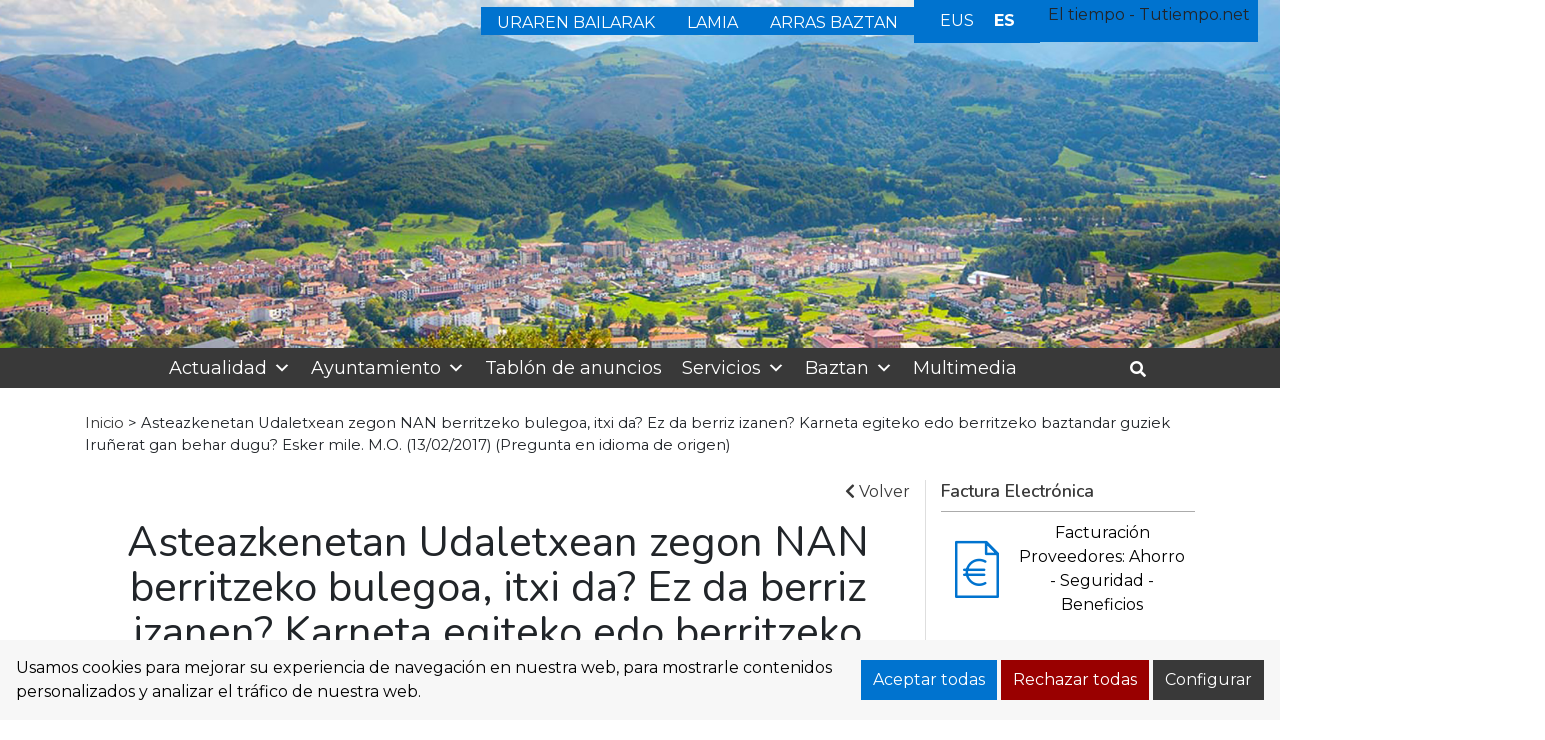

--- FILE ---
content_type: text/html; charset=UTF-8
request_url: https://www.baztan.eus/es/asteazkenetan-udaletxean-zegon-nan-berritzeko-bulegoa-itxi-da-ez-da-berriz-izanen-karneta-egiteko-edo-berritzeko-baztandar-guziek-irunerat-gan-behar-dugu-esker-mile-m-o-13-02-2017-pregunta-en/
body_size: 19461
content:
<!DOCTYPE html><html
lang=es-ES><head><style>img.lazy{min-height:1px}</style><link
href=https://www.baztan.eus/wp-content/plugins/w3-total-cache/pub/js/lazyload.min.js as=script><meta
charset="UTF-8"><meta
name="viewport" content="width=device-width, initial-scale=1"><link
rel=profile href=https://gmpg.org/xfn/11><title>Asteazkenetan Udaletxean zegon NAN berritzeko bulegoa, itxi da? Ez da berriz izanen? Karneta egiteko edo berritzeko baztandar guziek Iruñerat gan behar dugu? Esker mile. M.O. (13/02/2017) (Pregunta en idioma de origen) &#8211; Ayuntamiento de Baztan</title><meta
name='robots' content='max-image-preview:large'><style>img:is([sizes="auto" i], [sizes^="auto," i]) { contain-intrinsic-size: 3000px 1500px }</style><link
rel=alternate hreflang=eu href=https://www.baztan.eus/asteazkenetan-udaletxean-zegon-nan-berritzeko-bulegoa-itxi-da-ez-da-berriz-izanen-karneta-egiteko-edo-berritzeko-baztandar-guziek-irunerat-gan-behar-dugu-esker-mile-m-o-20170213/ ><link
rel=alternate hreflang=es href=https://www.baztan.eus/es/asteazkenetan-udaletxean-zegon-nan-berritzeko-bulegoa-itxi-da-ez-da-berriz-izanen-karneta-egiteko-edo-berritzeko-baztandar-guziek-irunerat-gan-behar-dugu-esker-mile-m-o-13-02-2017-pregunta-en/ ><link
rel=alternate hreflang=x-default href=https://www.baztan.eus/asteazkenetan-udaletxean-zegon-nan-berritzeko-bulegoa-itxi-da-ez-da-berriz-izanen-karneta-egiteko-edo-berritzeko-baztandar-guziek-irunerat-gan-behar-dugu-esker-mile-m-o-20170213/ ><style>/*<![CDATA[*/:root {
            --portales-animsa-primary: #393939;
            --portales-animsa-secondary: #0073cf;
            --portales-animsa-primary-alt: ;
            --portales-animsa-secondary-alt: ;
            --portales-animsa-background-color: ;

            --portales-animsa-titulos: #393939;
            --portales-animsa-titulos_hover: #0073cf;
            --portales-animsa-secciones: #393939;
            --portales-animsa-fechas: #0073cf;
            --portales-animsa-iconos: #0073cf;
            --portales-animsa-iconosmm: #ffffff;
            --portales-animsa-lineas: #dedede;
            --portales-animsa-enlaces: #393939;
            --portales-animsa-enlaces_hover: #0073cf;
            --portales-animsa-enlaces_pie: #0073cf;
            --portales-animsa-enlaces_pie_hover: #393939;
            --portales-animsa-titulo_widget: #393939;
            --portales-animsa-contenido_widget: #000000;
            --portales-animsa-menu_color: #393939;
            --portales-animsa-menu_hover: #0073cf;
            --portales-animsa-titulo_post: #393939;
            --portales-animsa-entradilla: #0073cf;
            --portales-animsa-btn_txt: #ffffff;
            --portales-animsa-btn_bg: #0073cf;

            --portales-animsa-header-logo-bg: transparent;
            --portales-animsa-top-sidebar-bg-color: transparent;
            --portales-animsa-menu-bg-color: transparent;
            --portales-animsa-menu-text-color: #000000;
            --portales-animsa-logo-contianer-bg-image: url();
            --portales-animsa-menu-text-color-hover: ;
            --portales-animsa-menu-bg-color-hover: ;

            --portales-animsa-selector-idiomas: url(14910);
            --portales-animsa-font-titles: Nunito, sans-serif, system-ui;
            --portales-animsa-font-txt: Montserrat, sans-serif, system-ui;
            --portales-animsa-noticia-destacada: #393939;

            --portales-animsa-titulo-avisos: #393939;

        --portales-animsa-child-fondo_port: #f7f7f7;--portales-animsa-child-destacados: #393939;--portales-animsa-child-enlaces_hover: #0073cf;--portales-animsa-child-menu: #393939;--portales-animsa-child-secundario: #0073cf;--portales-animsa-child-lineas: #dedede;--portales-animsa-child-imagen: url(https://www.baztan.eus/wp-content/uploads/2021/05/cabecera3.jpg);--portales-animsa-child-text_haeder_widget: #ffffff;--portales-animsa-child-destacados: #0073cf;--portales-animsa-child-pie: #333333;--portales-animsa-child-pie2: #333333;--portales-animsa-child-calendario: #393939;--portales-animsa-child-cabecera: rgba( 229,244,255,0.6 );--portales-animsa-child-bbuscador: #0073cf;--portales-animsa-child-ico_alcalde: #393939;--portales-animsa-child-principal: #393939;--portales-animsa-child-principal_hover: #0073cf;--portales-animsa-child-fondo_banner: #393939;--portales-animsa-child-texto_banner: #ffffff;        }/*]]>*/</style><link
rel=dns-prefetch href=//fonts.googleapis.com>
 <script src="//www.googletagmanager.com/gtag/js?id=G-RDRG6H1NJ2"  data-cfasync=false data-wpfc-render=false async></script> <script data-cfasync=false data-wpfc-render=false>var em_version = '8.11.1';
				var em_track_user = true;
				var em_no_track_reason = '';
								var ExactMetricsDefaultLocations = {"page_location":"https:\/\/www.baztan.eus\/es\/asteazkenetan-udaletxean-zegon-nan-berritzeko-bulegoa-itxi-da-ez-da-berriz-izanen-karneta-egiteko-edo-berritzeko-baztandar-guziek-irunerat-gan-behar-dugu-esker-mile-m-o-13-02-2017-pregunta-en\/"};
								if ( typeof ExactMetricsPrivacyGuardFilter === 'function' ) {
					var ExactMetricsLocations = (typeof ExactMetricsExcludeQuery === 'object') ? ExactMetricsPrivacyGuardFilter( ExactMetricsExcludeQuery ) : ExactMetricsPrivacyGuardFilter( ExactMetricsDefaultLocations );
				} else {
					var ExactMetricsLocations = (typeof ExactMetricsExcludeQuery === 'object') ? ExactMetricsExcludeQuery : ExactMetricsDefaultLocations;
				}

								var disableStrs = [
										'ga-disable-G-RDRG6H1NJ2',
									];

				/* Function to detect opted out users */
				function __gtagTrackerIsOptedOut() {
					for (var index = 0; index < disableStrs.length; index++) {
						if (document.cookie.indexOf(disableStrs[index] + '=true') > -1) {
							return true;
						}
					}

					return false;
				}

				/* Disable tracking if the opt-out cookie exists. */
				if (__gtagTrackerIsOptedOut()) {
					for (var index = 0; index < disableStrs.length; index++) {
						window[disableStrs[index]] = true;
					}
				}

				/* Opt-out function */
				function __gtagTrackerOptout() {
					for (var index = 0; index < disableStrs.length; index++) {
						document.cookie = disableStrs[index] + '=true; expires=Thu, 31 Dec 2099 23:59:59 UTC; path=/';
						window[disableStrs[index]] = true;
					}
				}

				if ('undefined' === typeof gaOptout) {
					function gaOptout() {
						__gtagTrackerOptout();
					}
				}
								window.dataLayer = window.dataLayer || [];

				window.ExactMetricsDualTracker = {
					helpers: {},
					trackers: {},
				};
				if (em_track_user) {
					function __gtagDataLayer() {
						dataLayer.push(arguments);
					}

					function __gtagTracker(type, name, parameters) {
						if (!parameters) {
							parameters = {};
						}

						if (parameters.send_to) {
							__gtagDataLayer.apply(null, arguments);
							return;
						}

						if (type === 'event') {
														parameters.send_to = exactmetrics_frontend.v4_id;
							var hookName = name;
							if (typeof parameters['event_category'] !== 'undefined') {
								hookName = parameters['event_category'] + ':' + name;
							}

							if (typeof ExactMetricsDualTracker.trackers[hookName] !== 'undefined') {
								ExactMetricsDualTracker.trackers[hookName](parameters);
							} else {
								__gtagDataLayer('event', name, parameters);
							}
							
						} else {
							__gtagDataLayer.apply(null, arguments);
						}
					}

					__gtagTracker('js', new Date());
					__gtagTracker('set', {
						'developer_id.dNDMyYj': true,
											});
					if ( ExactMetricsLocations.page_location ) {
						__gtagTracker('set', ExactMetricsLocations);
					}
										__gtagTracker('config', 'G-RDRG6H1NJ2', {"forceSSL":"true","link_attribution":"true"} );
										window.gtag = __gtagTracker;										(function () {
						/* https://developers.google.com/analytics/devguides/collection/analyticsjs/ */
						/* ga and __gaTracker compatibility shim. */
						var noopfn = function () {
							return null;
						};
						var newtracker = function () {
							return new Tracker();
						};
						var Tracker = function () {
							return null;
						};
						var p = Tracker.prototype;
						p.get = noopfn;
						p.set = noopfn;
						p.send = function () {
							var args = Array.prototype.slice.call(arguments);
							args.unshift('send');
							__gaTracker.apply(null, args);
						};
						var __gaTracker = function () {
							var len = arguments.length;
							if (len === 0) {
								return;
							}
							var f = arguments[len - 1];
							if (typeof f !== 'object' || f === null || typeof f.hitCallback !== 'function') {
								if ('send' === arguments[0]) {
									var hitConverted, hitObject = false, action;
									if ('event' === arguments[1]) {
										if ('undefined' !== typeof arguments[3]) {
											hitObject = {
												'eventAction': arguments[3],
												'eventCategory': arguments[2],
												'eventLabel': arguments[4],
												'value': arguments[5] ? arguments[5] : 1,
											}
										}
									}
									if ('pageview' === arguments[1]) {
										if ('undefined' !== typeof arguments[2]) {
											hitObject = {
												'eventAction': 'page_view',
												'page_path': arguments[2],
											}
										}
									}
									if (typeof arguments[2] === 'object') {
										hitObject = arguments[2];
									}
									if (typeof arguments[5] === 'object') {
										Object.assign(hitObject, arguments[5]);
									}
									if ('undefined' !== typeof arguments[1].hitType) {
										hitObject = arguments[1];
										if ('pageview' === hitObject.hitType) {
											hitObject.eventAction = 'page_view';
										}
									}
									if (hitObject) {
										action = 'timing' === arguments[1].hitType ? 'timing_complete' : hitObject.eventAction;
										hitConverted = mapArgs(hitObject);
										__gtagTracker('event', action, hitConverted);
									}
								}
								return;
							}

							function mapArgs(args) {
								var arg, hit = {};
								var gaMap = {
									'eventCategory': 'event_category',
									'eventAction': 'event_action',
									'eventLabel': 'event_label',
									'eventValue': 'event_value',
									'nonInteraction': 'non_interaction',
									'timingCategory': 'event_category',
									'timingVar': 'name',
									'timingValue': 'value',
									'timingLabel': 'event_label',
									'page': 'page_path',
									'location': 'page_location',
									'title': 'page_title',
									'referrer' : 'page_referrer',
								};
								for (arg in args) {
																		if (!(!args.hasOwnProperty(arg) || !gaMap.hasOwnProperty(arg))) {
										hit[gaMap[arg]] = args[arg];
									} else {
										hit[arg] = args[arg];
									}
								}
								return hit;
							}

							try {
								f.hitCallback();
							} catch (ex) {
							}
						};
						__gaTracker.create = newtracker;
						__gaTracker.getByName = newtracker;
						__gaTracker.getAll = function () {
							return [];
						};
						__gaTracker.remove = noopfn;
						__gaTracker.loaded = true;
						window['__gaTracker'] = __gaTracker;
					})();
									} else {
										console.log("");
					(function () {
						function __gtagTracker() {
							return null;
						}

						window['__gtagTracker'] = __gtagTracker;
						window['gtag'] = __gtagTracker;
					})();
									}</script>  <script>/*<![CDATA[*/window._wpemojiSettings = {"baseUrl":"https:\/\/s.w.org\/images\/core\/emoji\/15.1.0\/72x72\/","ext":".png","svgUrl":"https:\/\/s.w.org\/images\/core\/emoji\/15.1.0\/svg\/","svgExt":".svg","source":{"concatemoji":"https:\/\/www.baztan.eus\/wp-includes\/js\/wp-emoji-release.min.js"}};
/*! This file is auto-generated */
!function(i,n){var o,s,e;function c(e){try{var t={supportTests:e,timestamp:(new Date).valueOf()};sessionStorage.setItem(o,JSON.stringify(t))}catch(e){}}function p(e,t,n){e.clearRect(0,0,e.canvas.width,e.canvas.height),e.fillText(t,0,0);var t=new Uint32Array(e.getImageData(0,0,e.canvas.width,e.canvas.height).data),r=(e.clearRect(0,0,e.canvas.width,e.canvas.height),e.fillText(n,0,0),new Uint32Array(e.getImageData(0,0,e.canvas.width,e.canvas.height).data));return t.every(function(e,t){return e===r[t]})}function u(e,t,n){switch(t){case"flag":return n(e,"\ud83c\udff3\ufe0f\u200d\u26a7\ufe0f","\ud83c\udff3\ufe0f\u200b\u26a7\ufe0f")?!1:!n(e,"\ud83c\uddfa\ud83c\uddf3","\ud83c\uddfa\u200b\ud83c\uddf3")&&!n(e,"\ud83c\udff4\udb40\udc67\udb40\udc62\udb40\udc65\udb40\udc6e\udb40\udc67\udb40\udc7f","\ud83c\udff4\u200b\udb40\udc67\u200b\udb40\udc62\u200b\udb40\udc65\u200b\udb40\udc6e\u200b\udb40\udc67\u200b\udb40\udc7f");case"emoji":return!n(e,"\ud83d\udc26\u200d\ud83d\udd25","\ud83d\udc26\u200b\ud83d\udd25")}return!1}function f(e,t,n){var r="undefined"!=typeof WorkerGlobalScope&&self instanceof WorkerGlobalScope?new OffscreenCanvas(300,150):i.createElement("canvas"),a=r.getContext("2d",{willReadFrequently:!0}),o=(a.textBaseline="top",a.font="600 32px Arial",{});return e.forEach(function(e){o[e]=t(a,e,n)}),o}function t(e){var t=i.createElement("script");t.src=e,t.defer=!0,i.head.appendChild(t)}"undefined"!=typeof Promise&&(o="wpEmojiSettingsSupports",s=["flag","emoji"],n.supports={everything:!0,everythingExceptFlag:!0},e=new Promise(function(e){i.addEventListener("DOMContentLoaded",e,{once:!0})}),new Promise(function(t){var n=function(){try{var e=JSON.parse(sessionStorage.getItem(o));if("object"==typeof e&&"number"==typeof e.timestamp&&(new Date).valueOf()<e.timestamp+604800&&"object"==typeof e.supportTests)return e.supportTests}catch(e){}return null}();if(!n){if("undefined"!=typeof Worker&&"undefined"!=typeof OffscreenCanvas&&"undefined"!=typeof URL&&URL.createObjectURL&&"undefined"!=typeof Blob)try{var e="postMessage("+f.toString()+"("+[JSON.stringify(s),u.toString(),p.toString()].join(",")+"));",r=new Blob([e],{type:"text/javascript"}),a=new Worker(URL.createObjectURL(r),{name:"wpTestEmojiSupports"});return void(a.onmessage=function(e){c(n=e.data),a.terminate(),t(n)})}catch(e){}c(n=f(s,u,p))}t(n)}).then(function(e){for(var t in e)n.supports[t]=e[t],n.supports.everything=n.supports.everything&&n.supports[t],"flag"!==t&&(n.supports.everythingExceptFlag=n.supports.everythingExceptFlag&&n.supports[t]);n.supports.everythingExceptFlag=n.supports.everythingExceptFlag&&!n.supports.flag,n.DOMReady=!1,n.readyCallback=function(){n.DOMReady=!0}}).then(function(){return e}).then(function(){var e;n.supports.everything||(n.readyCallback(),(e=n.source||{}).concatemoji?t(e.concatemoji):e.wpemoji&&e.twemoji&&(t(e.twemoji),t(e.wpemoji)))}))}((window,document),window._wpemojiSettings);/*]]>*/</script> <style id=wp-emoji-styles-inline-css>img.wp-smiley, img.emoji {
		display: inline !important;
		border: none !important;
		box-shadow: none !important;
		height: 1em !important;
		width: 1em !important;
		margin: 0 0.07em !important;
		vertical-align: -0.1em !important;
		background: none !important;
		padding: 0 !important;
	}</style><link
rel=stylesheet id=wp-block-library-css href=https://www.baztan.eus/wp-includes/css/dist/block-library/style.min.css type=text/css media=all><style id=classic-theme-styles-inline-css>/*! This file is auto-generated */
.wp-block-button__link{color:#fff;background-color:#32373c;border-radius:9999px;box-shadow:none;text-decoration:none;padding:calc(.667em + 2px) calc(1.333em + 2px);font-size:1.125em}.wp-block-file__button{background:#32373c;color:#fff;text-decoration:none}</style><style id=global-styles-inline-css>/*<![CDATA[*/:root{--wp--preset--aspect-ratio--square: 1;--wp--preset--aspect-ratio--4-3: 4/3;--wp--preset--aspect-ratio--3-4: 3/4;--wp--preset--aspect-ratio--3-2: 3/2;--wp--preset--aspect-ratio--2-3: 2/3;--wp--preset--aspect-ratio--16-9: 16/9;--wp--preset--aspect-ratio--9-16: 9/16;--wp--preset--color--black: #000000;--wp--preset--color--cyan-bluish-gray: #abb8c3;--wp--preset--color--white: #ffffff;--wp--preset--color--pale-pink: #f78da7;--wp--preset--color--vivid-red: #cf2e2e;--wp--preset--color--luminous-vivid-orange: #ff6900;--wp--preset--color--luminous-vivid-amber: #fcb900;--wp--preset--color--light-green-cyan: #7bdcb5;--wp--preset--color--vivid-green-cyan: #00d084;--wp--preset--color--pale-cyan-blue: #8ed1fc;--wp--preset--color--vivid-cyan-blue: #0693e3;--wp--preset--color--vivid-purple: #9b51e0;--wp--preset--gradient--vivid-cyan-blue-to-vivid-purple: linear-gradient(135deg,rgba(6,147,227,1) 0%,rgb(155,81,224) 100%);--wp--preset--gradient--light-green-cyan-to-vivid-green-cyan: linear-gradient(135deg,rgb(122,220,180) 0%,rgb(0,208,130) 100%);--wp--preset--gradient--luminous-vivid-amber-to-luminous-vivid-orange: linear-gradient(135deg,rgba(252,185,0,1) 0%,rgba(255,105,0,1) 100%);--wp--preset--gradient--luminous-vivid-orange-to-vivid-red: linear-gradient(135deg,rgba(255,105,0,1) 0%,rgb(207,46,46) 100%);--wp--preset--gradient--very-light-gray-to-cyan-bluish-gray: linear-gradient(135deg,rgb(238,238,238) 0%,rgb(169,184,195) 100%);--wp--preset--gradient--cool-to-warm-spectrum: linear-gradient(135deg,rgb(74,234,220) 0%,rgb(151,120,209) 20%,rgb(207,42,186) 40%,rgb(238,44,130) 60%,rgb(251,105,98) 80%,rgb(254,248,76) 100%);--wp--preset--gradient--blush-light-purple: linear-gradient(135deg,rgb(255,206,236) 0%,rgb(152,150,240) 100%);--wp--preset--gradient--blush-bordeaux: linear-gradient(135deg,rgb(254,205,165) 0%,rgb(254,45,45) 50%,rgb(107,0,62) 100%);--wp--preset--gradient--luminous-dusk: linear-gradient(135deg,rgb(255,203,112) 0%,rgb(199,81,192) 50%,rgb(65,88,208) 100%);--wp--preset--gradient--pale-ocean: linear-gradient(135deg,rgb(255,245,203) 0%,rgb(182,227,212) 50%,rgb(51,167,181) 100%);--wp--preset--gradient--electric-grass: linear-gradient(135deg,rgb(202,248,128) 0%,rgb(113,206,126) 100%);--wp--preset--gradient--midnight: linear-gradient(135deg,rgb(2,3,129) 0%,rgb(40,116,252) 100%);--wp--preset--font-size--small: 13px;--wp--preset--font-size--medium: 20px;--wp--preset--font-size--large: 36px;--wp--preset--font-size--x-large: 42px;--wp--preset--spacing--20: 0.44rem;--wp--preset--spacing--30: 0.67rem;--wp--preset--spacing--40: 1rem;--wp--preset--spacing--50: 1.5rem;--wp--preset--spacing--60: 2.25rem;--wp--preset--spacing--70: 3.38rem;--wp--preset--spacing--80: 5.06rem;--wp--preset--shadow--natural: 6px 6px 9px rgba(0, 0, 0, 0.2);--wp--preset--shadow--deep: 12px 12px 50px rgba(0, 0, 0, 0.4);--wp--preset--shadow--sharp: 6px 6px 0px rgba(0, 0, 0, 0.2);--wp--preset--shadow--outlined: 6px 6px 0px -3px rgba(255, 255, 255, 1), 6px 6px rgba(0, 0, 0, 1);--wp--preset--shadow--crisp: 6px 6px 0px rgba(0, 0, 0, 1);}:where(.is-layout-flex){gap: 0.5em;}:where(.is-layout-grid){gap: 0.5em;}body .is-layout-flex{display: flex;}.is-layout-flex{flex-wrap: wrap;align-items: center;}.is-layout-flex > :is(*, div){margin: 0;}body .is-layout-grid{display: grid;}.is-layout-grid > :is(*, div){margin: 0;}:where(.wp-block-columns.is-layout-flex){gap: 2em;}:where(.wp-block-columns.is-layout-grid){gap: 2em;}:where(.wp-block-post-template.is-layout-flex){gap: 1.25em;}:where(.wp-block-post-template.is-layout-grid){gap: 1.25em;}.has-black-color{color: var(--wp--preset--color--black) !important;}.has-cyan-bluish-gray-color{color: var(--wp--preset--color--cyan-bluish-gray) !important;}.has-white-color{color: var(--wp--preset--color--white) !important;}.has-pale-pink-color{color: var(--wp--preset--color--pale-pink) !important;}.has-vivid-red-color{color: var(--wp--preset--color--vivid-red) !important;}.has-luminous-vivid-orange-color{color: var(--wp--preset--color--luminous-vivid-orange) !important;}.has-luminous-vivid-amber-color{color: var(--wp--preset--color--luminous-vivid-amber) !important;}.has-light-green-cyan-color{color: var(--wp--preset--color--light-green-cyan) !important;}.has-vivid-green-cyan-color{color: var(--wp--preset--color--vivid-green-cyan) !important;}.has-pale-cyan-blue-color{color: var(--wp--preset--color--pale-cyan-blue) !important;}.has-vivid-cyan-blue-color{color: var(--wp--preset--color--vivid-cyan-blue) !important;}.has-vivid-purple-color{color: var(--wp--preset--color--vivid-purple) !important;}.has-black-background-color{background-color: var(--wp--preset--color--black) !important;}.has-cyan-bluish-gray-background-color{background-color: var(--wp--preset--color--cyan-bluish-gray) !important;}.has-white-background-color{background-color: var(--wp--preset--color--white) !important;}.has-pale-pink-background-color{background-color: var(--wp--preset--color--pale-pink) !important;}.has-vivid-red-background-color{background-color: var(--wp--preset--color--vivid-red) !important;}.has-luminous-vivid-orange-background-color{background-color: var(--wp--preset--color--luminous-vivid-orange) !important;}.has-luminous-vivid-amber-background-color{background-color: var(--wp--preset--color--luminous-vivid-amber) !important;}.has-light-green-cyan-background-color{background-color: var(--wp--preset--color--light-green-cyan) !important;}.has-vivid-green-cyan-background-color{background-color: var(--wp--preset--color--vivid-green-cyan) !important;}.has-pale-cyan-blue-background-color{background-color: var(--wp--preset--color--pale-cyan-blue) !important;}.has-vivid-cyan-blue-background-color{background-color: var(--wp--preset--color--vivid-cyan-blue) !important;}.has-vivid-purple-background-color{background-color: var(--wp--preset--color--vivid-purple) !important;}.has-black-border-color{border-color: var(--wp--preset--color--black) !important;}.has-cyan-bluish-gray-border-color{border-color: var(--wp--preset--color--cyan-bluish-gray) !important;}.has-white-border-color{border-color: var(--wp--preset--color--white) !important;}.has-pale-pink-border-color{border-color: var(--wp--preset--color--pale-pink) !important;}.has-vivid-red-border-color{border-color: var(--wp--preset--color--vivid-red) !important;}.has-luminous-vivid-orange-border-color{border-color: var(--wp--preset--color--luminous-vivid-orange) !important;}.has-luminous-vivid-amber-border-color{border-color: var(--wp--preset--color--luminous-vivid-amber) !important;}.has-light-green-cyan-border-color{border-color: var(--wp--preset--color--light-green-cyan) !important;}.has-vivid-green-cyan-border-color{border-color: var(--wp--preset--color--vivid-green-cyan) !important;}.has-pale-cyan-blue-border-color{border-color: var(--wp--preset--color--pale-cyan-blue) !important;}.has-vivid-cyan-blue-border-color{border-color: var(--wp--preset--color--vivid-cyan-blue) !important;}.has-vivid-purple-border-color{border-color: var(--wp--preset--color--vivid-purple) !important;}.has-vivid-cyan-blue-to-vivid-purple-gradient-background{background: var(--wp--preset--gradient--vivid-cyan-blue-to-vivid-purple) !important;}.has-light-green-cyan-to-vivid-green-cyan-gradient-background{background: var(--wp--preset--gradient--light-green-cyan-to-vivid-green-cyan) !important;}.has-luminous-vivid-amber-to-luminous-vivid-orange-gradient-background{background: var(--wp--preset--gradient--luminous-vivid-amber-to-luminous-vivid-orange) !important;}.has-luminous-vivid-orange-to-vivid-red-gradient-background{background: var(--wp--preset--gradient--luminous-vivid-orange-to-vivid-red) !important;}.has-very-light-gray-to-cyan-bluish-gray-gradient-background{background: var(--wp--preset--gradient--very-light-gray-to-cyan-bluish-gray) !important;}.has-cool-to-warm-spectrum-gradient-background{background: var(--wp--preset--gradient--cool-to-warm-spectrum) !important;}.has-blush-light-purple-gradient-background{background: var(--wp--preset--gradient--blush-light-purple) !important;}.has-blush-bordeaux-gradient-background{background: var(--wp--preset--gradient--blush-bordeaux) !important;}.has-luminous-dusk-gradient-background{background: var(--wp--preset--gradient--luminous-dusk) !important;}.has-pale-ocean-gradient-background{background: var(--wp--preset--gradient--pale-ocean) !important;}.has-electric-grass-gradient-background{background: var(--wp--preset--gradient--electric-grass) !important;}.has-midnight-gradient-background{background: var(--wp--preset--gradient--midnight) !important;}.has-small-font-size{font-size: var(--wp--preset--font-size--small) !important;}.has-medium-font-size{font-size: var(--wp--preset--font-size--medium) !important;}.has-large-font-size{font-size: var(--wp--preset--font-size--large) !important;}.has-x-large-font-size{font-size: var(--wp--preset--font-size--x-large) !important;}
:where(.wp-block-post-template.is-layout-flex){gap: 1.25em;}:where(.wp-block-post-template.is-layout-grid){gap: 1.25em;}
:where(.wp-block-columns.is-layout-flex){gap: 2em;}:where(.wp-block-columns.is-layout-grid){gap: 2em;}
:root :where(.wp-block-pullquote){font-size: 1.5em;line-height: 1.6;}/*]]>*/</style><link
rel=stylesheet id=denuncias-css href=https://www.baztan.eus/wp-content/plugins/buzon-denuncias/assets/css/style.css type=text/css media=all><link
rel=stylesheet id=contact-form-7-css href=https://www.baztan.eus/wp-content/plugins/contact-form-7/includes/css/styles.css type=text/css media=all><link
rel=stylesheet id=transparencia-style-css href=https://www.baztan.eus/wp-content/plugins/transparencia-v2/public/css/style.css type=text/css media=all><link
rel=stylesheet id=transparencia-icons-css href=https://www.baztan.eus/wp-content/plugins/transparencia-v2/public/css/icomoon/style.css type=text/css media=all><link
rel=stylesheet id=wpml-legacy-horizontal-list-0-css href=https://www.baztan.eus/wp-content/plugins/sitepress-multilingual-cms/templates/language-switchers/legacy-list-horizontal/style.min.css type=text/css media=all><link
rel=stylesheet id=cookies-animsa-css href=https://www.baztan.eus/wp-content/plugins/cookies-animsa/css/style.css type=text/css media=all><link
rel=stylesheet id=megamenu-css href=https://www.baztan.eus/wp-content/uploads/maxmegamenu/style_es.css type=text/css media=all><link
rel=stylesheet id=dashicons-css href=https://www.baztan.eus/wp-includes/css/dashicons.min.css type=text/css media=all><link
rel=stylesheet id=Portales-Animsa-style-css href=https://www.baztan.eus/wp-content/themes/Portales-Animsa/style.css type=text/css media=all><link
rel=stylesheet id=theme-style-portada-css href=https://www.baztan.eus/wp-content/themes/Portales-Animsa/assets/css/institucional2.css type=text/css media=all><link
rel=stylesheet id=mimetypes-link-icons-css href='https://www.baztan.eus/wp-content/plugins/mimetypes-link-icons/css/style.php?cssvars=bXRsaV9oZWlnaHQ9MTYmbXRsaV9pbWFnZV90eXBlPXBuZyZtdGxpX2xlZnRvcnJpZ2h0PWxlZnQmYWN0aXZlX3R5cGVzPWNzdnxkb2N8cGRm' type=text/css media=all><link
rel=stylesheet id=bootstrap-css href=https://www.baztan.eus/wp-content/themes/Portales-Animsa/assets/bootstrap/bootstrap.min.css type=text/css media=all><link
rel=stylesheet id=fontawesome-css href=https://www.baztan.eus/wp-content/themes/Portales-Animsa/assets/fontawesome/css/all.min.css type=text/css media=all><link
rel=stylesheet id=icomoon-css href=https://www.baztan.eus/wp-content/themes/Portales-Animsa/assets/icomoon/style.css type=text/css media=all><link
rel=stylesheet id=google-fonts-css href='https://fonts.googleapis.com/css?family=Nunito%3A200%2C300%2Cregular%2C600%2C800%2C200italic%2C300italic%2Citalic%2C600italic%2C700italic%2C800italic%3Dlatin%2Clatin-ext%7CMontserrat%3A100%2C200%2C300%2Cregular%2C500%2C600%2C700%2C800%2C100italic%2C200italic%2C300italic%2Citalic%2C500italic%2C600italic%2C700italic%2C800italic%3Dlatin%2Clatin-ext' type=text/css media=all><link
rel=stylesheet id=theme-style-css href=https://www.baztan.eus/wp-content/themes/Portales-Animsa/assets/css/portal.css type=text/css media=all><link
rel=stylesheet id=css-css href=https://www.baztan.eus/wp-content/themes/Portales-Animsa-child/style.css type=text/css media=all> <script id=wpml-cookie-js-extra>var wpml_cookies = {"wp-wpml_current_language":{"value":"es","expires":1,"path":"\/"}};
var wpml_cookies = {"wp-wpml_current_language":{"value":"es","expires":1,"path":"\/"}};</script> <script src=https://www.baztan.eus/wp-content/plugins/sitepress-multilingual-cms/res/js/cookies/language-cookie.js id=wpml-cookie-js defer=defer data-wp-strategy=defer></script> <script src=https://www.baztan.eus/wp-content/plugins/google-analytics-dashboard-for-wp/assets/js/frontend-gtag.min.js id=exactmetrics-frontend-script-js async=async data-wp-strategy=async></script> <script data-cfasync=false data-wpfc-render=false id=exactmetrics-frontend-script-js-extra>var exactmetrics_frontend = {"js_events_tracking":"true","download_extensions":"doc,pdf,ppt,zip,xls,docx,pptx,xlsx","inbound_paths":"[{\"path\":\"\\\/go\\\/\",\"label\":\"affiliate\"},{\"path\":\"\\\/recommend\\\/\",\"label\":\"affiliate\"}]","home_url":"https:\/\/www.baztan.eus\/es\/","hash_tracking":"false","v4_id":"G-RDRG6H1NJ2"};</script> <script src=https://www.baztan.eus/wp-includes/js/jquery/jquery.min.js id=jquery-core-js></script> <script src=https://www.baztan.eus/wp-includes/js/jquery/jquery-migrate.min.js id=jquery-migrate-js></script> <link
rel=https://api.w.org/ href=https://www.baztan.eus/es/wp-json/ ><link
rel=alternate title=JSON type=application/json href=https://www.baztan.eus/es/wp-json/wp/v2/posts/14467><link
rel=EditURI type=application/rsd+xml title=RSD href=https://www.baztan.eus/xmlrpc.php?rsd><link
rel=canonical href=https://www.baztan.eus/es/asteazkenetan-udaletxean-zegon-nan-berritzeko-bulegoa-itxi-da-ez-da-berriz-izanen-karneta-egiteko-edo-berritzeko-baztandar-guziek-irunerat-gan-behar-dugu-esker-mile-m-o-13-02-2017-pregunta-en/ ><link
rel=shortlink href='https://www.baztan.eus/es/?p=14467'><link
rel=alternate title="oEmbed (JSON)" type=application/json+oembed href="https://www.baztan.eus/es/wp-json/oembed/1.0/embed?url=https%3A%2F%2Fwww.baztan.eus%2Fes%2Fasteazkenetan-udaletxean-zegon-nan-berritzeko-bulegoa-itxi-da-ez-da-berriz-izanen-karneta-egiteko-edo-berritzeko-baztandar-guziek-irunerat-gan-behar-dugu-esker-mile-m-o-13-02-2017-pregunta-en%2F"><link
rel=alternate title="oEmbed (XML)" type=text/xml+oembed href="https://www.baztan.eus/es/wp-json/oembed/1.0/embed?url=https%3A%2F%2Fwww.baztan.eus%2Fes%2Fasteazkenetan-udaletxean-zegon-nan-berritzeko-bulegoa-itxi-da-ez-da-berriz-izanen-karneta-egiteko-edo-berritzeko-baztandar-guziek-irunerat-gan-behar-dugu-esker-mile-m-o-13-02-2017-pregunta-en%2F&#038;format=xml"><meta
name="generator" content="WPML ver:4.6.9 stt:16,2;"><style>/*<![CDATA[*/html:root {
            --cookies-animsa-background: #f7f7f7;--cookies-animsa-background-text: #000000;--cookies-animsa-primary: #0073cf;--cookies-animsa-primary-text: #FFFFFF;--cookies-animsa-reject: #990000;--cookies-animsa-reject-text: #FFFFFF;--cookies-animsa-config: #393939;--cookies-animsa-config-text: #FFFFFF;            }/*]]>*/</style><meta
property="og:locale" content="es"><meta
property="og:site_name" content="Ayuntamiento de Baztan"><meta
property="og:url" content="https://www.baztan.eus/es/asteazkenetan-udaletxean-zegon-nan-berritzeko-bulegoa-itxi-da-ez-da-berriz-izanen-karneta-egiteko-edo-berritzeko-baztandar-guziek-irunerat-gan-behar-dugu-esker-mile-m-o-13-02-2017-pregunta-en/"><meta
property="og:type" content="article"><meta
property="og:title" content="Asteazkenetan Udaletxean zegon NAN berritzeko bulegoa, itxi da? Ez da berriz izanen? Karneta egiteko edo berritzeko baztandar guziek Iruñerat gan behar dugu? Esker mile. M.O. (13/02/2017) (Pregunta en idioma de origen)"><meta
property="og:description" content="Egun on,NANa egiteko bulegoko arduradunekin harremanetan pa..."><meta
property="og:image" content="https://www.baztan.eus/wp-content/uploads/2021/05/Baztan_escudo2.png"><meta
name="twitter:card" content="summary_large_image"><meta
name="twitter:description" content="Egun on,NANa egiteko bulegoko arduradunekin harremanetan pa..."><meta
name="twitter:title" content="Asteazkenetan Udaletxean zegon NAN berritzeko bulegoa, itxi da? Ez da berriz izanen? Karneta egiteko edo berritzeko baztandar guziek Iruñerat gan behar dugu? Esker mile. M.O. (13/02/2017) (Pregunta en idioma de origen)"><meta
name="twitter:image" content="https://www.baztan.eus/wp-content/uploads/2021/05/Baztan_escudo2.png"><link
rel=icon href=https://www.baztan.eus/wp-content/uploads/2023/03/cropped-Baztan_favicon2-32x32.png sizes=32x32><link
rel=icon href=https://www.baztan.eus/wp-content/uploads/2023/03/cropped-Baztan_favicon2-192x192.png sizes=192x192><link
rel=apple-touch-icon href=https://www.baztan.eus/wp-content/uploads/2023/03/cropped-Baztan_favicon2-180x180.png><meta
name="msapplication-TileImage" content="https://www.baztan.eus/wp-content/uploads/2023/03/cropped-Baztan_favicon2-270x270.png"><style id=wp-custom-css>#logo h1{display:none !important;}
.contenedor-pie-logo div.h2{display:none !important;}
.container-image {
    background-size: cover;
    background-repeat: no-repeat;
}

.container-transparency {
    background-color: rgba(51,51,51,0);
}

#logo_uraren{width: 34px;margin-bottom: 5px;}
a.enlace_uraren{ text-decoration:none;}
div#TT_yiZgrBdhdntcnFGK1fzzDzzDz6aK1KnFrtEtEZiIqEj{padding-top:0.2em;height:42px !important;}
.destacados-pie li a[href$=".pdf"] {padding-left:0 !important;}

.img_ser{max-height: 100px !important;}
.tel_mm{color:white !important;font-size: 1em;}
.servicios-municipales{//background-color:#ffffff !important;}
.img_c { text-align: center !important;}
.enlace_mm { font-size: 1.1em;font-weight:bold;color:#0073cf !important;}
.enlace_mm:hover{
	text-decoration:none !Important;
	color:white !important;}
.icon-alcalde:before {
    font-size: 1.2em !important;
}
.logo-ayuntamiento-pie{
    max-width: 180px !important;
}

a#enla-avisos {
    color: #0073cf;
}
a#enla-avisos:hover{color:#fff}

.boton_en {
    text-align: center;
    background-color: #0073cf;
    color: #ffffff;
    font-size: 1.8em;
    padding: 0.5em 0 0.5em 0;
	margin-bottom:1em;
}
.boton_en a{ color: #ffffff !important;}

.boton_en:hover {
    text-align: center;
    background-color: #393939;
    border-color: 1px solid #0073cf;
    font-size: 1.8em;
    padding: 0.5em 0 0.5em 0;
}</style><style>/** Mega Menu CSS: fs **/</style></head><body
data-rsssl=1 class="wp-singular post-template-default single single-post postid-14467 single-format-standard wp-theme-Portales-Animsa wp-child-theme-Portales-Animsa-child mega-menu-animsa-menu">
<a
class="skip-link sr-only" href=#content>Ir al contenido</a><header
class="text-center header-child"><div
class="container-image container-fluid"><div
class="row container-transparency"><div
id=widgets-top class><div
class="w-100 row justify-content-end"><div
class="col-12 col-md"><div
class="top-sidebar top-right-sidebar"><aside
id=custom_html-5 class="widget_text widget widget_custom_html"><div
class="textwidget custom-html-widget"><div
class="pl-2 mr-2 pt-1" >
<a
class=enlace_uraren href=https://urarenbailarak.eus/es/ ><img
class=lazy id=logo_uraren src="data:image/svg+xml,%3Csvg%20xmlns='http://www.w3.org/2000/svg'%20viewBox='0%200%201%201'%3E%3C/svg%3E" data-src=/wp-content/uploads/2021/05/urarenbailarak2-e1754552968682.jpg> URAREN BAILARAK</a></div></div></aside><aside
id=custom_html-13 class="widget_text widget widget_custom_html"><div
class="textwidget custom-html-widget"><div
class="pl-2 mr-2 pt-1" >
<a
class=enlace_lamia href=https://www.lamia.tesicnor.com/ ><img
class=lazy id=logo_lamia src="data:image/svg+xml,%3Csvg%20xmlns='http://www.w3.org/2000/svg'%20viewBox='0%200%201%201'%3E%3C/svg%3E" data-src=/wp-content/uploads/2025/08/Logo-Lamia-e1754553599458.jpg> LAMIA</a></div></div></aside><aside
id=custom_html-16 class="widget_text widget widget_custom_html"><div
class="textwidget custom-html-widget"><div
class="pl-2 mr-2 pt-1" >
<a
class=enlace_arras href=https://arrasbaztan.eus/es/ ><img
class=lazy id=logo_arras src="data:image/svg+xml,%3Csvg%20xmlns='http://www.w3.org/2000/svg'%20viewBox='0%200%201%201'%3E%3C/svg%3E" data-src=/wp-content/uploads/2025/08/Imagen-Arras-Baztan-e1754553416298.jpg> ARRAS BAZTAN </a></div></div></aside><aside
id=icl_lang_sel_widget-2 class="widget widget_icl_lang_sel_widget"><div
class="wpml-ls-sidebars-cabecera wpml-ls wpml-ls-legacy-list-horizontal"><ul><li
class="wpml-ls-slot-cabecera wpml-ls-item wpml-ls-item-eu wpml-ls-first-item wpml-ls-item-legacy-list-horizontal">
<a
href=https://www.baztan.eus/asteazkenetan-udaletxean-zegon-nan-berritzeko-bulegoa-itxi-da-ez-da-berriz-izanen-karneta-egiteko-edo-berritzeko-baztandar-guziek-irunerat-gan-behar-dugu-esker-mile-m-o-20170213/ class=wpml-ls-link>
<span
class=wpml-ls-native lang=eu>EUS</span></a>
</li><li
class="wpml-ls-slot-cabecera wpml-ls-item wpml-ls-item-es wpml-ls-current-language wpml-ls-last-item wpml-ls-item-legacy-list-horizontal">
<a
href=https://www.baztan.eus/es/asteazkenetan-udaletxean-zegon-nan-berritzeko-bulegoa-itxi-da-ez-da-berriz-izanen-karneta-egiteko-edo-berritzeko-baztandar-guziek-irunerat-gan-behar-dugu-esker-mile-m-o-13-02-2017-pregunta-en/ class=wpml-ls-link>
<span
class=wpml-ls-native>ES</span></a>
</li></ul></div></aside><aside
id=custom_html-6 class="widget_text widget widget_custom_html"><div
class="textwidget custom-html-widget"><div
id=TT_yiZgrBdhdntcnFGK1fzzDzzDz6aK1KnFrtEtEZiIqEj>El tiempo - Tutiempo.net</div> <script src=https://www.tutiempo.net/s-widget/l_yiZgrBdhdntcnFGK1fzzDzzDz6aK1KnFrtEtEZiIqEj></script></div></aside></div></div></div></div><div
id=logo class='col-12 my-4 '>
<a
href=https://www.baztan.eus class>
<img
class=lazy src="data:image/svg+xml,%3Csvg%20xmlns='http://www.w3.org/2000/svg'%20viewBox='0%200%20267%20233'%3E%3C/svg%3E" data-src=https://www.baztan.eus/wp-content/uploads/2021/05/Baztan_escudo2.png alt='Escudo del Ayuntamiento'><h1 class='h2'>Ayuntamiento de Baztan</h1>
</a></div></div></div><div
class="container-fluid container-nav contenedor-menu"><div
class=container><div
class=row><div
class="col-md-11 col-10"><div
id=mega-menu-wrap-animsa-menu class=mega-menu-wrap><div
class=mega-menu-toggle><div
class=mega-toggle-blocks-left></div><div
class=mega-toggle-blocks-center></div><div
class=mega-toggle-blocks-right><div
class='mega-toggle-block mega-menu-toggle-animated-block mega-toggle-block-0' id=mega-toggle-block-0><button
aria-label="Toggle Menu" class="mega-toggle-animated mega-toggle-animated-slider" type=button aria-expanded=false>
<span
class=mega-toggle-animated-box>
<span
class=mega-toggle-animated-inner></span>
</span>
</button></div></div></div><ul
id=mega-menu-animsa-menu class="mega-menu max-mega-menu mega-menu-horizontal mega-no-js" data-event=hover data-effect=fade data-effect-speed=200 data-effect-mobile=disabled data-effect-speed-mobile=0 data-mobile-force-width=false data-second-click=go data-document-click=collapse data-vertical-behaviour=standard data-breakpoint=768 data-unbind=true data-mobile-state=collapse_all data-mobile-direction=vertical data-hover-intent-timeout=300 data-hover-intent-interval=100><li
class="mega-menu-item mega-menu-item-type-custom mega-menu-item-object-custom mega-menu-item-has-children mega-align-bottom-left mega-menu-flyout mega-menu-item-24808" id=mega-menu-item-24808><a
class=mega-menu-link href=## aria-expanded=false tabindex=0>Actualidad<span
class=mega-indicator aria-hidden=true></span></a><ul
class=mega-sub-menu>
<li
class="mega-menu-item mega-menu-item-type-post_type_archive mega-menu-item-object-noticias mega-menu-item-15603" id=mega-menu-item-15603><a
class=mega-menu-link href=https://www.baztan.eus/es/noticias/ >Noticias</a></li><li
class="mega-menu-item mega-menu-item-type-post_type_archive mega-menu-item-object-eventos mega-menu-item-15602" id=mega-menu-item-15602><a
class=mega-menu-link href=https://www.baztan.eus/es/eventos/ >Eventos</a></li><li
class="mega-menu-item mega-menu-item-type-post_type mega-menu-item-object-page mega-menu-item-15604" id=mega-menu-item-15604><a
class=mega-menu-link href=https://www.baztan.eus/es/redes-sociales/ >Redes Sociales</a></li></ul>
</li><li
class="mega-menu-item mega-menu-item-type-custom mega-menu-item-object-custom mega-menu-item-has-children mega-align-bottom-left mega-menu-flyout mega-menu-item-24809" id=mega-menu-item-24809><a
class=mega-menu-link href=## aria-expanded=false tabindex=0>Ayuntamiento<span
class=mega-indicator aria-hidden=true></span></a><ul
class=mega-sub-menu>
<li
class="mega-menu-item mega-menu-item-type-post_type mega-menu-item-object-page mega-menu-item-has-children mega-menu-item-15375" id=mega-menu-item-15375><a
class=mega-menu-link href=https://www.baztan.eus/es/ayuntamiento/el-alcalde-responde/ aria-expanded=false>El alcalde responde<span
class=mega-indicator aria-hidden=true></span></a><ul
class=mega-sub-menu>
<li
class="mega-menu-item mega-menu-item-type-post_type mega-menu-item-object-page mega-menu-item-15640" id=mega-menu-item-15640><a
class=mega-menu-link href=https://www.baztan.eus/es/ayuntamiento/el-alcalde-responde/historico/ >Histórico</a></li></ul>
</li><li
class="mega-menu-item mega-menu-item-type-post_type mega-menu-item-object-page mega-menu-item-has-children mega-menu-item-15376" id=mega-menu-item-15376><a
class=mega-menu-link href=https://www.baztan.eus/es/ayuntamiento/organizacion-municipal/ aria-expanded=false>Organización municipal<span
class=mega-indicator aria-hidden=true></span></a><ul
class=mega-sub-menu>
<li
class="mega-menu-item mega-menu-item-type-post_type mega-menu-item-object-page mega-menu-item-15377" id=mega-menu-item-15377><a
class=mega-menu-link href=https://www.baztan.eus/es/ayuntamiento/organizacion-municipal/corporacion/ >Corporación</a></li><li
class="mega-menu-item mega-menu-item-type-post_type mega-menu-item-object-page mega-menu-item-15378" id=mega-menu-item-15378><a
class=mega-menu-link href=https://www.baztan.eus/es/ayuntamiento/organizacion-municipal/comisiones/ >Comisiones</a></li><li
class="mega-menu-item mega-menu-item-type-post_type mega-menu-item-object-page mega-menu-item-15379" id=mega-menu-item-15379><a
class=mega-menu-link href=https://www.baztan.eus/es/ayuntamiento/organizacion-municipal/participacion-en-instituciones/ >Participación en Instituciones</a></li><li
class="mega-menu-item mega-menu-item-type-post_type mega-menu-item-object-page mega-menu-item-24604" id=mega-menu-item-24604><a
class=mega-menu-link href=https://www.baztan.eus/es/ayuntamiento/organizacion-municipal/junta-general/ >Junta General</a></li></ul>
</li><li
class="mega-menu-item mega-menu-item-type-post_type mega-menu-item-object-page mega-menu-item-has-children mega-menu-item-15380" id=mega-menu-item-15380><a
class=mega-menu-link href=https://www.baztan.eus/es/ayuntamiento/guia-de-interes/ aria-expanded=false>Guía de Interés<span
class=mega-indicator aria-hidden=true></span></a><ul
class=mega-sub-menu>
<li
class="mega-menu-item mega-menu-item-type-post_type mega-menu-item-object-page mega-menu-item-15381" id=mega-menu-item-15381><a
class=mega-menu-link href=https://www.baztan.eus/es/ayuntamiento/guia-de-interes/ayuntamiento-2/ >Ayuntamiento</a></li><li
class="mega-menu-item mega-menu-item-type-post_type mega-menu-item-object-page mega-menu-item-15382" id=mega-menu-item-15382><a
class=mega-menu-link href=https://www.baztan.eus/es/ayuntamiento/guia-de-interes/comunicaciones/ >Comunicaciones</a></li><li
class="mega-menu-item mega-menu-item-type-post_type mega-menu-item-object-page mega-menu-item-15383" id=mega-menu-item-15383><a
class=mega-menu-link href=https://www.baztan.eus/es/ayuntamiento/guia-de-interes/cultura/ >Cultura</a></li><li
class="mega-menu-item mega-menu-item-type-post_type mega-menu-item-object-page mega-menu-item-15384" id=mega-menu-item-15384><a
class=mega-menu-link href=https://www.baztan.eus/es/ayuntamiento/guia-de-interes/deporte-y-juventud/ >Deporte y Juventud</a></li><li
class="mega-menu-item mega-menu-item-type-post_type mega-menu-item-object-page mega-menu-item-15385" id=mega-menu-item-15385><a
class=mega-menu-link href=https://www.baztan.eus/es/ayuntamiento/guia-de-interes/educacion/ >Educación</a></li><li
class="mega-menu-item mega-menu-item-type-post_type mega-menu-item-object-page mega-menu-item-15386" id=mega-menu-item-15386><a
class=mega-menu-link href=https://www.baztan.eus/es/ayuntamiento/guia-de-interes/medios-de-comunicacion/ >Medios de comunicación</a></li><li
class="mega-menu-item mega-menu-item-type-post_type mega-menu-item-object-page mega-menu-item-15387" id=mega-menu-item-15387><a
class=mega-menu-link href=https://www.baztan.eus/es/ayuntamiento/guia-de-interes/proteccion-civil/ >Protección civil</a></li><li
class="mega-menu-item mega-menu-item-type-post_type mega-menu-item-object-page mega-menu-item-15388" id=mega-menu-item-15388><a
class=mega-menu-link href=https://www.baztan.eus/es/ayuntamiento/guia-de-interes/sanidad/ >Sanidad</a></li><li
class="mega-menu-item mega-menu-item-type-post_type mega-menu-item-object-page mega-menu-item-15389" id=mega-menu-item-15389><a
class=mega-menu-link href=https://www.baztan.eus/es/ayuntamiento/guia-de-interes/sociales/ >Sociales</a></li></ul>
</li><li
class="mega-menu-item mega-menu-item-type-post_type mega-menu-item-object-page mega-menu-item-has-children mega-menu-item-15390" id=mega-menu-item-15390><a
class=mega-menu-link href=https://www.baztan.eus/es/ayuntamiento/actas-municipales/ aria-expanded=false>Actas municipales<span
class=mega-indicator aria-hidden=true></span></a><ul
class=mega-sub-menu>
<li
class="mega-menu-item mega-menu-item-type-post_type mega-menu-item-object-page mega-menu-item-23837" id=mega-menu-item-23837><a
class=mega-menu-link href=https://www.baztan.eus/es/ayuntamiento/actas-municipales/2025-2/ >2025</a></li><li
class="mega-menu-item mega-menu-item-type-post_type mega-menu-item-object-page mega-menu-item-23848" id=mega-menu-item-23848><a
class=mega-menu-link href=https://www.baztan.eus/es/ayuntamiento/actas-municipales/2024-2/ >2024</a></li><li
class="mega-menu-item mega-menu-item-type-post_type mega-menu-item-object-page mega-menu-item-20065" id=mega-menu-item-20065><a
class=mega-menu-link href=https://www.baztan.eus/es/ayuntamiento/actas-municipales/2023-2/ >2023</a></li><li
class="mega-menu-item mega-menu-item-type-post_type mega-menu-item-object-page mega-menu-item-17526" id=mega-menu-item-17526><a
class=mega-menu-link href=https://www.baztan.eus/es/ayuntamiento/actas-municipales/2022-2/ >2022</a></li><li
class="mega-menu-item mega-menu-item-type-post_type mega-menu-item-object-page mega-menu-item-15391" id=mega-menu-item-15391><a
class=mega-menu-link href=https://www.baztan.eus/es/ayuntamiento/actas-municipales/2021-2/ >2021</a></li><li
class="mega-menu-item mega-menu-item-type-post_type mega-menu-item-object-page mega-menu-item-15392" id=mega-menu-item-15392><a
class=mega-menu-link href=https://www.baztan.eus/es/ayuntamiento/actas-municipales/2020-2/ >2020</a></li><li
class="mega-menu-item mega-menu-item-type-post_type mega-menu-item-object-page mega-menu-item-24775" id=mega-menu-item-24775><a
class=mega-menu-link href=https://www.baztan.eus/es/ayuntamiento/actas-municipales/ >Ver más antiguos</a></li></ul>
</li><li
class="mega-menu-item mega-menu-item-type-post_type mega-menu-item-object-page mega-menu-item-15402" id=mega-menu-item-15402><a
class=mega-menu-link href=https://www.baztan.eus/es/normativa-municipal/ >Normativa municipal</a></li><li
class="mega-menu-item mega-menu-item-type-custom mega-menu-item-object-custom mega-menu-item-24565" id=mega-menu-item-24565><a
class=mega-menu-link href=https://www.baztan.eus/es/transparencia/informacion-economica-presupuestaria-y-financiera/ >Presupuestos</a></li><li
class="mega-menu-item mega-menu-item-type-post_type mega-menu-item-object-page mega-menu-item-15404" id=mega-menu-item-15404><a
class=mega-menu-link href=https://www.baztan.eus/es/ayuntamiento/modelos-de-instancia/ >Modelos de instancia</a></li><li
class="mega-menu-item mega-menu-item-type-post_type mega-menu-item-object-page mega-menu-item-15406" id=mega-menu-item-15406><a
class=mega-menu-link href=https://www.baztan.eus/es/ayuntamiento/proyectos-municipales/ >Proyectos municipales</a></li><li
class="mega-menu-item mega-menu-item-type-post_type mega-menu-item-object-page mega-menu-item-15408" id=mega-menu-item-15408><a
class=mega-menu-link href=https://www.baztan.eus/es/ayuntamiento/enlaces/ >Enlaces</a></li><li
class="mega-menu-item mega-menu-item-type-post_type mega-menu-item-object-page mega-menu-item-21399" id=mega-menu-item-21399><a
class=mega-menu-link href=https://www.baztan.eus/es/financiacion-fondos-europeos/ >FONDOS EUROPEOS</a></li><li
class="mega-menu-item mega-menu-item-type-post_type mega-menu-item-object-post mega-menu-item-15606" id=mega-menu-item-15606><a
class=mega-menu-link href=https://www.baztan.eus/es/presentacion-del-proceso-participativo-para-el-desarrolo-de-la-emot/ >Proceso participativo EMOT</a></li></ul>
</li><li
class="mega-menu-item mega-menu-item-type-post_type mega-menu-item-object-page mega-align-bottom-left mega-menu-flyout mega-menu-item-22990" id=mega-menu-item-22990><a
class=mega-menu-link href=https://www.baztan.eus/es/tablon-de-anuncios-municipal/ tabindex=0>Tablón de anuncios</a></li><li
class="mega-menu-item mega-menu-item-type-custom mega-menu-item-object-custom mega-menu-item-has-children mega-menu-megamenu mega-menu-grid mega-align-bottom-left mega-menu-grid mega-hide-on-mobile mega-menu-item-24783" id=mega-menu-item-24783><a
class=mega-menu-link href=## aria-expanded=false tabindex=0>Servicios<span
class=mega-indicator aria-hidden=true></span></a><ul
class=mega-sub-menu role=presentation>
<li
class=mega-menu-row id=mega-menu-24783-0><ul
class=mega-sub-menu style=--columns:12 role=presentation>
<li
class="mega-menu-column mega-menu-columns-12-of-12" style="--columns:12; --span:12" id=mega-menu-24783-0-0><ul
class=mega-sub-menu>
<li
class="mega-menu-item mega-menu-item-type-widget widget_custom_html mega-menu-item-custom_html-12" id=mega-menu-item-custom_html-12><div
class="textwidget custom-html-widget"><div
class="servicios-municipales row align-items-center no-gutters mt-0 mb-1 p-3"><div
class="col-md-auto mr-2">
<span
class="icon-servmunicipales icon-small"></span></div><div
class=col-md>
<a
class=enlace_mm href=/es/balleko-etxea-udal-bulegoak/ >Oficinas Generales</a><div
class=tel_mm> baztan@baztan.eus</div><div
class=tel_mm>948 580 006</div></div><div
class="col-md-auto mr-2">
<span
class="icon-cultura icon-small"></span></div><div
class=col-md>
<a
class=enlace_mm href=/es/zerbitzuak/kultura-zerbitzua/ >Cultura</a><div
class=tel_mm>kultura@baztan.eus</div><div
class=tel_mm>948 581 279</div></div><div
class="col-md-auto mr-2">
<span
class="icon-deportes icon-small"></span></div><div
class=col-md>
<a
class=enlace_mm href=/es/zerbitzuak/kirol-zerbitzua/ >Deportes</a><div
class=tel_mm>kirolak@baztan.eus</div><div
class=tel_mm>948 581 279</div></div><div
class="col-md-auto mr-2">
<span
class="icon-bienestar2 icon-small"></span></div><div
class=col-md>
<a
class=enlace_mm href=/es/zerbitzuak/oinarrizko-gizarte-zerbitzuak/ >Servicios Sociales Base</a><div
class=tel_mm>gizartezerbitzua@baztan.eus</div><div
class=tel_mm>618 264 659</div></div></div><div
class="servicios-municipales row align-items-center no-gutters mt-2 mb-1 p-3"><div
class="col-md-auto mr-2">
<span
class="icon-reciclar icon-small"></span></div><div
class=col-md>
<a
class=enlace_mm href=/es/zerbitzuak/hondakinak/ >Residuos</a><div
class=tel_mm>hondakinak@baztan.eus</div><div
class=tel_mm>667 808 539</div></div><div
class="col-md-auto mr-2">
<span
class="icon-euskera icon-small"></span></div><div
class=col-md>
<a
class=enlace_mm href=/es/zerbitzuak/euskara/ >Euskera</a><div
class=tel_mm>euskara@baztan.eus</div><div
class=tel_mm>948 580 006</div></div><div
class="col-md-auto mr-2">
<span
class="icon-igualdad icon-small"></span></div><div
class=col-md>
<a
class=enlace_mm href=/es/zerbitzuak/berdintasuna/ >Igualdad</a><div
class=tel_mm>berdintasuna@baztan.eus</div><div
class=tel_mm>948 580 006</div></div><div
class="col-md-auto mr-2">
<span
class="icon-policia icon-small"></span></div><div
class=col-md>
<a
class=enlace_mm href=/es/udaltzaingoa/ >Policía Municipal</a><div
class=tel_mm>udaltzaingoa@baztan.eus</div><div
class=tel_mm>948 580 006</div></div></div><div
class="servicios-municipales row align-items-center no-gutters mt-2 mb-1 p-3"><div
class="col-md-auto mr-2">
<span
class="icon-planurbanistico icon-small"></span></div><div
class=col-md>
<a
class=enlace_mm href=/es/hirigintza-zerbitzua/ >Urbanismo</a><div
class=tel_mm> hirigintza@baztan.eus / artek@baztan.eus</div><div
class=tel_mm>948 580 006</div></div><div
class="col-md-auto mr-2">
<span
class="icon-musica icon-small"></span></div><div
class=col-md>
<a
class=enlace_mm href=/es/zerbitzuak/musika-eskola/ >Escuela de música</a><div
class=tel_mm> musikaeskola@baztan.eus</div><div
class=tel_mm>948 452 495</div></div><div
class="col-md-auto mr-2">
<span
class="icon-fronton icon-small"></span></div><div
class=col-md>
<a
class=enlace_mm href="https://giltxaurdi.eus/?lang=es">Instalaciones Deportivas</a><div
class=tel_mm>giltxaurdi@baztan.eus</div><div
class=tel_mm>948 452 301</div></div><div
class="col-md-auto mr-2">
<span
class="icon-012 icon-small"></span></div><div
class=col-md>
<a
class=enlace_mm href=https://www.consumidoresirache.com/ >Consumidores Irache</a><div
class=tel_mm>Solicitar cita en baztan@baztan.eus - 948 580 006</div></div></div><div
class="servicios-municipales row align-items-center no-gutters mt-2 mb-1 p-3"><div
class="col-md-auto mr-2">
<span
class="icon-empresas icon-small"></span></div><div
class=col-md>
<a
class=enlace_mm href=/es/actividades-economicas/agencia-de-desarrollo-de-cederna-garalur/ >Cederna-Garalur</a><div
class=tel_mm> baztan@cederna.es</div><div
class=tel_mm>948 580 561/606 408 613</div></div><div
class="col-md-auto mr-2">
<span
class="icon-turismo icon-small"></span></div><div
class=col-md>
<a
class=enlace_mm href=/es/turismo/turismo-bulegoa/ >Turismo</a><div
class=tel_mm>turismoa@baztan.eus</div><div
class=tel_mm>948 581 517</div></div><div
class="col-md-auto mr-2">
<span
class="icon-salud icon-small"></span></div><div
class=col-md>
<a
class=enlace_mm href=http://www.citasalud.navarra.es/ >Centro de salud</a><div
class=tel_mm>948581833- 948581832 | Emergencias: 112</div></div><div
class="col-md-auto mr-2">
<span
class="icon-sorogain icon-small"></span></div><div
class=col-md>
<a
class=enlace_mm href=/es/servicios/ganaderia/ >Ganadería</a><div
class=tel_mm>948580006</div></div></div><div
class="servicios-municipales row align-items-center no-gutters mt-2 mb-1 p-3"><div
class="col-md-auto mr-2">
<span
class="icon-biblioteca icon-small"></span></div><div
class=col-md>
<a
class=enlace_mm href=/es/servicios/archivo-historico/ >Archivo Historico</a><div
class=tel_mm>Consultar los expedientes del Archivo Municipal</div></div></div></div></li></ul>
</li></ul>
</li></ul>
</li><li
class="mega-menu-item mega-menu-item-type-post_type mega-menu-item-object-page mega-menu-item-has-children mega-align-bottom-left mega-menu-flyout mega-hide-on-desktop mega-menu-item-15410" id=mega-menu-item-15410><a
class=mega-menu-link href=https://www.baztan.eus/es/servicios/ aria-expanded=false tabindex=0>Servicios<span
class=mega-indicator aria-hidden=true></span></a><ul
class=mega-sub-menu>
<li
class="mega-menu-item mega-menu-item-type-post_type mega-menu-item-object-page mega-menu-item-15411" id=mega-menu-item-15411><a
class=mega-menu-link href=https://www.baztan.eus/es/servicios/ayuntamiento-oficinas-municipales/ >Ayuntamiento – Oficinas Municipales</a></li><li
class="mega-menu-item mega-menu-item-type-post_type mega-menu-item-object-page mega-menu-item-15412" id=mega-menu-item-15412><a
class=mega-menu-link href=https://www.baztan.eus/es/servicios/asociacion-de-consumidores-iratxe/ >Asociación de Consumidores Iratxe</a></li><li
class="mega-menu-item mega-menu-item-type-post_type mega-menu-item-object-page mega-menu-item-has-children mega-menu-item-17546" id=mega-menu-item-17546><a
class=mega-menu-link href=https://www.baztan.eus/es/servicios/escuela-de-musica/ aria-expanded=false>Escuela de Música<span
class=mega-indicator aria-hidden=true></span></a><ul
class=mega-sub-menu>
<li
class="mega-menu-item mega-menu-item-type-post_type mega-menu-item-object-page mega-menu-item-15413" id=mega-menu-item-15413><a
class=mega-menu-link href=https://www.baztan.eus/es/13352-2/presentacion/ >Presentación</a></li><li
class="mega-menu-item mega-menu-item-type-post_type mega-menu-item-object-page mega-menu-item-15414" id=mega-menu-item-15414><a
class=mega-menu-link href=https://www.baztan.eus/es/servicios/escuela-de-musica/especialidades/ >Especialidades</a></li><li
class="mega-menu-item mega-menu-item-type-post_type mega-menu-item-object-page mega-menu-item-15415" id=mega-menu-item-15415><a
class=mega-menu-link href=https://www.baztan.eus/es/servicios/escuela-de-musica/organizacion-de-la-ensenanzas-plan-de-estudios/ >Organización de la enseñanzas- Plan de estudios</a></li><li
class="mega-menu-item mega-menu-item-type-post_type mega-menu-item-object-page mega-menu-item-has-children mega-menu-item-15416" id=mega-menu-item-15416><a
class=mega-menu-link href=https://www.baztan.eus/es/servicios/escuela-de-musica/informacion-practica/ aria-expanded=false>Información práctica.<span
class=mega-indicator aria-hidden=true></span></a><ul
class=mega-sub-menu>
<li
class="mega-menu-item mega-menu-item-type-post_type mega-menu-item-object-page mega-menu-item-15417" id=mega-menu-item-15417><a
class=mega-menu-link href=https://www.baztan.eus/es/servicios/escuela-de-musica/informacion-practica/matricula/ >Matrícula</a></li><li
class="mega-menu-item mega-menu-item-type-post_type mega-menu-item-object-page mega-menu-item-15418" id=mega-menu-item-15418><a
class=mega-menu-link href=https://www.baztan.eus/es/servicios/escuela-de-musica/informacion-practica/calendario-escolar/ >Calendario escolar</a></li><li
class="mega-menu-item mega-menu-item-type-post_type mega-menu-item-object-page mega-menu-item-15419" id=mega-menu-item-15419><a
class=mega-menu-link href=https://www.baztan.eus/es/servicios/escuela-de-musica/informacion-practica/horarios/ >Horarios</a></li><li
class="mega-menu-item mega-menu-item-type-post_type mega-menu-item-object-page mega-menu-item-15420" id=mega-menu-item-15420><a
class=mega-menu-link href=https://www.baztan.eus/es/servicios/escuela-de-musica/informacion-practica/tasas/ >Tasas</a></li><li
class="mega-menu-item mega-menu-item-type-post_type mega-menu-item-object-page mega-menu-item-15421" id=mega-menu-item-15421><a
class=mega-menu-link href=https://www.baztan.eus/es/servicios/escuela-de-musica/informacion-practica/tasas/ >Tasas</a></li><li
class="mega-menu-item mega-menu-item-type-post_type mega-menu-item-object-page mega-menu-item-15422" id=mega-menu-item-15422><a
class=mega-menu-link href=https://www.baztan.eus/es/servicios/escuela-de-musica/avisos/ >Avisos</a></li></ul>
</li></ul>
</li><li
class="mega-menu-item mega-menu-item-type-post_type mega-menu-item-object-page mega-menu-item-has-children mega-menu-item-15423" id=mega-menu-item-15423><a
class=mega-menu-link href=https://www.baztan.eus/es/servicios/igualdad/berdintasun-zerbitzua-servicio-de-igualdad/ aria-expanded=false>Berdintasun Zerbitzua // Servicio de Igualdad<span
class=mega-indicator aria-hidden=true></span></a><ul
class=mega-sub-menu>
<li
class="mega-menu-item mega-menu-item-type-post_type mega-menu-item-object-page mega-menu-item-15424" id=mega-menu-item-15424><a
class=mega-menu-link href=https://www.baztan.eus/es/servicios/igualdad/baztango-berdintasun-plana-plan-de-igualdad-de-baztan/ >Baztango Berdintasun Plana // Plan de Igualdad de Baztan</a></li><li
class="mega-menu-item mega-menu-item-type-post_type mega-menu-item-object-page mega-menu-item-15425" id=mega-menu-item-15425><a
class=mega-menu-link href=https://www.baztan.eus/es/servicios/igualdad/sentsibilizazio-kanpainak-campanas-de-sensibilizacion/ >Sentsibilizazio Kanpainak // Campañas de sensibilización</a></li><li
class="mega-menu-item mega-menu-item-type-post_type mega-menu-item-object-page mega-menu-item-15426" id=mega-menu-item-15426><a
class=mega-menu-link href=https://www.baztan.eus/es/servicios/igualdad/jarduerak-actividades/ >Jarduerak // Actividades</a></li><li
class="mega-menu-item mega-menu-item-type-post_type mega-menu-item-object-page mega-menu-item-15427" id=mega-menu-item-15427><a
class=mega-menu-link href=https://www.baztan.eus/es/servicios/igualdad/marko-juridikoa-marco-juridico/ >Marko juridikoa // Marco jurídico</a></li><li
class="mega-menu-item mega-menu-item-type-post_type mega-menu-item-object-page mega-menu-item-15428" id=mega-menu-item-15428><a
class=mega-menu-link href=https://www.baztan.eus/es/servicios/igualdad/lotura-interesgarriak-enlaces-de-interes/ >Lotura interesgarriak // Enlaces de interés</a></li><li
class="mega-menu-item mega-menu-item-type-post_type mega-menu-item-object-page mega-menu-item-15429" id=mega-menu-item-15429><a
class=mega-menu-link href=https://www.baztan.eus/es/servicios/igualdad/helburuak-objetivos/ >Helburuak // Objetivos</a></li></ul>
</li><li
class="mega-menu-item mega-menu-item-type-post_type mega-menu-item-object-page mega-menu-item-has-children mega-menu-item-17544" id=mega-menu-item-17544><a
class=mega-menu-link href=https://www.baztan.eus/es/servicios/servicio-de-deporte/ aria-expanded=false>Servicio de deporte<span
class=mega-indicator aria-hidden=true></span></a><ul
class=mega-sub-menu>
<li
class="mega-menu-item mega-menu-item-type-post_type mega-menu-item-object-page mega-menu-item-has-children mega-menu-item-15430" id=mega-menu-item-15430><a
class=mega-menu-link href=https://www.baztan.eus/es/servicios/servicio-de-deporte/instalaciones/ aria-expanded=false>Instalaciones<span
class=mega-indicator aria-hidden=true></span></a><ul
class=mega-sub-menu>
<li
class="mega-menu-item mega-menu-item-type-post_type mega-menu-item-object-page mega-menu-item-15431" id=mega-menu-item-15431><a
class=mega-menu-link href=https://www.baztan.eus/es/servicios/servicio-de-deporte/instalaciones/instalaciones/ >Red de instalaciones deportivas municipales</a></li><li
class="mega-menu-item mega-menu-item-type-post_type mega-menu-item-object-page mega-menu-item-15432" id=mega-menu-item-15432><a
class=mega-menu-link href=https://www.baztan.eus/es/servicios/servicio-de-deporte/instalaciones/reserva-de-instalaciones/ >Uso de las instalaciones</a></li><li
class="mega-menu-item mega-menu-item-type-post_type mega-menu-item-object-page mega-menu-item-15433" id=mega-menu-item-15433><a
class=mega-menu-link href=https://www.baztan.eus/es/servicios/servicio-de-deporte/instalaciones/tarifas/ >Precio</a></li></ul>
</li><li
class="mega-menu-item mega-menu-item-type-post_type mega-menu-item-object-page mega-menu-item-has-children mega-menu-item-15434" id=mega-menu-item-15434><a
class=mega-menu-link href=https://www.baztan.eus/es/servicios/servicio-de-deporte/subvenciones/ aria-expanded=false>Subvenciones<span
class=mega-indicator aria-hidden=true></span></a><ul
class=mega-sub-menu>
<li
class="mega-menu-item mega-menu-item-type-post_type mega-menu-item-object-page mega-menu-item-15435" id=mega-menu-item-15435><a
class=mega-menu-link href=https://www.baztan.eus/es/servicios/servicio-de-deporte/subvenciones/convocatorias/ >Convocatorias</a></li><li
class="mega-menu-item mega-menu-item-type-post_type mega-menu-item-object-page mega-menu-item-15436" id=mega-menu-item-15436><a
class=mega-menu-link href=https://www.baztan.eus/es/servicios/servicio-de-deporte/subvenciones/impresos/ >Impresos</a></li></ul>
</li><li
class="mega-menu-item mega-menu-item-type-post_type mega-menu-item-object-page mega-menu-item-15438" id=mega-menu-item-15438><a
class=mega-menu-link href=https://www.baztan.eus/es/servicios/servicio-de-deporte/actividades-deportivas/ >Actividades deportivas</a></li><li
class="mega-menu-item mega-menu-item-type-post_type mega-menu-item-object-page mega-menu-item-15439" id=mega-menu-item-15439><a
class=mega-menu-link href=https://www.baztan.eus/es/servicios/servicio-de-deporte/clubes-deportivos/ >Clubes deportivos</a></li><li
class="mega-menu-item mega-menu-item-type-post_type mega-menu-item-object-page mega-menu-item-15440" id=mega-menu-item-15440><a
class=mega-menu-link href=https://www.baztan.eus/es/servicios/servicio-de-deporte/contacto/ >Contacto</a></li></ul>
</li><li
class="mega-menu-item mega-menu-item-type-post_type mega-menu-item-object-page mega-menu-item-has-children mega-menu-item-17545" id=mega-menu-item-17545><a
class=mega-menu-link href=https://www.baztan.eus/es/servicios/servicio-de-cultura/ aria-expanded=false>Servicio de Cultura<span
class=mega-indicator aria-hidden=true></span></a><ul
class=mega-sub-menu>
<li
class="mega-menu-item mega-menu-item-type-post_type mega-menu-item-object-page mega-menu-item-15441" id=mega-menu-item-15441><a
class=mega-menu-link href=https://www.baztan.eus/es/servicios/servicio-de-cultura/entidades-culturales-de-baztan/ >Entidades culturales de Baztan</a></li><li
class="mega-menu-item mega-menu-item-type-post_type mega-menu-item-object-page mega-menu-item-has-children mega-menu-item-15442" id=mega-menu-item-15442><a
class=mega-menu-link href=https://www.baztan.eus/es/servicios/servicio-de-cultura/casa-de-cultura-arizkunenea/ aria-expanded=false>Casa de Cultura Arizkunenea<span
class=mega-indicator aria-hidden=true></span></a><ul
class=mega-sub-menu>
<li
class="mega-menu-item mega-menu-item-type-post_type mega-menu-item-object-page mega-menu-item-15443" id=mega-menu-item-15443><a
class=mega-menu-link href=https://www.baztan.eus/es/servicios/servicio-de-cultura/casa-de-cultura-arizkunenea/reglamentacion/ >Reglamentación</a></li></ul>
</li><li
class="mega-menu-item mega-menu-item-type-post_type mega-menu-item-object-page mega-menu-item-15607" id=mega-menu-item-15607><a
class=mega-menu-link href=https://www.baztan.eus/es/servicios/servicio-de-cultura/subvenciones/ >Subvenciones</a></li><li
class="mega-menu-item mega-menu-item-type-post_type mega-menu-item-object-page mega-menu-item-15445" id=mega-menu-item-15445><a
class=mega-menu-link href=https://www.baztan.eus/es/servicios/servicio-de-cultura/agenda-cultural/ >Agenda Cultural</a></li><li
class="mega-menu-item mega-menu-item-type-post_type mega-menu-item-object-page mega-menu-item-15446" id=mega-menu-item-15446><a
class=mega-menu-link href=https://www.baztan.eus/es/servicios/servicio-de-cultura/actas-de-la-comision-de-cultura/ >Actas de la Comisión de Cultura</a></li><li
class="mega-menu-item mega-menu-item-type-post_type mega-menu-item-object-page mega-menu-item-15350" id=mega-menu-item-15350><a
class=mega-menu-link href=https://www.baztan.eus/es/servicios/servicio-de-cultura/museos/ >Museos</a></li><li
class="mega-menu-item mega-menu-item-type-post_type mega-menu-item-object-page mega-menu-item-15348" id=mega-menu-item-15348><a
class=mega-menu-link href=https://www.baztan.eus/es/servicios/servicio-de-cultura/patrimonio/ >Patrimonio</a></li><li
class="mega-menu-item mega-menu-item-type-post_type mega-menu-item-object-page mega-menu-item-15447" id=mega-menu-item-15447><a
class=mega-menu-link href=https://www.baztan.eus/es/servicios/servicio-de-cultura/itinerarios/ >Itinerarios</a></li><li
class="mega-menu-item mega-menu-item-type-post_type mega-menu-item-object-page mega-menu-item-15448" id=mega-menu-item-15448><a
class=mega-menu-link href=https://www.baztan.eus/es/servicios/servicio-de-cultura/contacto/ >Contacto</a></li></ul>
</li><li
class="mega-menu-item mega-menu-item-type-custom mega-menu-item-object-custom mega-menu-item-26193" id=mega-menu-item-26193><a
class=mega-menu-link href=https://baztan.artxiboa.eus/es>Archivo Histórico</a></li><li
class="mega-menu-item mega-menu-item-type-post_type mega-menu-item-object-page mega-menu-item-has-children mega-menu-item-17547" id=mega-menu-item-17547><a
class=mega-menu-link href=https://www.baztan.eus/es/servicios/oinarrizko-gizarte-zerbitzuak-servicios-sociales-base/ aria-expanded=false>Oinarrizko Gizarte Zerbitzuak / Servicios Sociales Base<span
class=mega-indicator aria-hidden=true></span></a><ul
class=mega-sub-menu>
<li
class="mega-menu-item mega-menu-item-type-post_type mega-menu-item-object-page mega-menu-item-15449" id=mega-menu-item-15449><a
class=mega-menu-link href=https://www.baztan.eus/es/servicios/oinarrizko-gizarte-zerbitzuak-servicios-sociales-base/1-1/ >1.1.</a></li><li
class="mega-menu-item mega-menu-item-type-post_type mega-menu-item-object-page mega-menu-item-15450" id=mega-menu-item-15450><a
class=mega-menu-link href=https://www.baztan.eus/es/servicios/oinarrizko-gizarte-zerbitzuak-servicios-sociales-base/1-2/ >1.2.</a></li><li
class="mega-menu-item mega-menu-item-type-post_type mega-menu-item-object-page mega-menu-item-15451" id=mega-menu-item-15451><a
class=mega-menu-link href=https://www.baztan.eus/es/servicios/oinarrizko-gizarte-zerbitzuak-servicios-sociales-base/1-3/ >1.3.</a></li><li
class="mega-menu-item mega-menu-item-type-post_type mega-menu-item-object-page mega-menu-item-15452" id=mega-menu-item-15452><a
class=mega-menu-link href=https://www.baztan.eus/es/servicios/oinarrizko-gizarte-zerbitzuak-servicios-sociales-base/1-4/ >1.4.</a></li><li
class="mega-menu-item mega-menu-item-type-post_type mega-menu-item-object-page mega-menu-item-15453" id=mega-menu-item-15453><a
class=mega-menu-link href=https://www.baztan.eus/es/servicios/oinarrizko-gizarte-zerbitzuak-servicios-sociales-base/2-1/ >2.1.</a></li><li
class="mega-menu-item mega-menu-item-type-post_type mega-menu-item-object-page mega-menu-item-15454" id=mega-menu-item-15454><a
class=mega-menu-link href=https://www.baztan.eus/es/servicios/oinarrizko-gizarte-zerbitzuak-servicios-sociales-base/2-2/ >2.2.</a></li><li
class="mega-menu-item mega-menu-item-type-post_type mega-menu-item-object-page mega-menu-item-15455" id=mega-menu-item-15455><a
class=mega-menu-link href=https://www.baztan.eus/es/servicios/oinarrizko-gizarte-zerbitzuak-servicios-sociales-base/2-3/ >2.3.</a></li><li
class="mega-menu-item mega-menu-item-type-post_type mega-menu-item-object-page mega-menu-item-15456" id=mega-menu-item-15456><a
class=mega-menu-link href=https://www.baztan.eus/es/servicios/oinarrizko-gizarte-zerbitzuak-servicios-sociales-base/2-4/ >2.4.</a></li><li
class="mega-menu-item mega-menu-item-type-post_type mega-menu-item-object-page mega-menu-item-15457" id=mega-menu-item-15457><a
class=mega-menu-link href=https://www.baztan.eus/es/servicios/oinarrizko-gizarte-zerbitzuak-servicios-sociales-base/3-1/ >3.1.</a></li><li
class="mega-menu-item mega-menu-item-type-post_type mega-menu-item-object-page mega-menu-item-has-children mega-menu-item-15459" id=mega-menu-item-15459><a
class=mega-menu-link href=https://www.baztan.eus/es/servicios/oinarrizko-gizarte-zerbitzuak-servicios-sociales-base/3-2/ aria-expanded=false>3.2.<span
class=mega-indicator aria-hidden=true></span></a><ul
class=mega-sub-menu>
<li
class="mega-menu-item mega-menu-item-type-post_type mega-menu-item-object-page mega-menu-item-15458" id=mega-menu-item-15458><a
class=mega-menu-link href=https://www.baztan.eus/es/servicios/oinarrizko-gizarte-zerbitzuak-servicios-sociales-base/3-2-1/ >3.2.1</a></li></ul>
</li></ul>
</li></ul>
</li><li
class="mega-menu-item mega-menu-item-type-custom mega-menu-item-object-custom mega-menu-item-has-children mega-align-bottom-left mega-menu-flyout mega-menu-item-24810" id=mega-menu-item-24810><a
class=mega-menu-link href=## aria-expanded=false tabindex=0>Baztan<span
class=mega-indicator aria-hidden=true></span></a><ul
class=mega-sub-menu>
<li
class="mega-menu-item mega-menu-item-type-post_type mega-menu-item-object-page mega-menu-item-has-children mega-menu-item-15460" id=mega-menu-item-15460><a
class=mega-menu-link href=https://www.baztan.eus/es/lugar-y-gentes/ aria-expanded=false>Lugar y Gentes<span
class=mega-indicator aria-hidden=true></span></a><ul
class=mega-sub-menu>
<li
class="mega-menu-item mega-menu-item-type-post_type mega-menu-item-object-page mega-menu-item-has-children mega-menu-item-15461" id=mega-menu-item-15461><a
class=mega-menu-link href=https://www.baztan.eus/es/lugar-y-gentes/organizaciones-y-asociaciones/ aria-expanded=false>Organizaciones y Asociaciones<span
class=mega-indicator aria-hidden=true></span></a><ul
class=mega-sub-menu>
<li
class="mega-menu-item mega-menu-item-type-post_type mega-menu-item-object-page mega-menu-item-15462" id=mega-menu-item-15462><a
class=mega-menu-link href=https://www.baztan.eus/es/lugar-y-gentes/organizaciones-y-asociaciones/culturales/ >Culturales</a></li><li
class="mega-menu-item mega-menu-item-type-post_type mega-menu-item-object-page mega-menu-item-15463" id=mega-menu-item-15463><a
class=mega-menu-link href=https://www.baztan.eus/es/lugar-y-gentes/organizaciones-y-asociaciones/deportivas/ >Deportivas</a></li><li
class="mega-menu-item mega-menu-item-type-post_type mega-menu-item-object-page mega-menu-item-15464" id=mega-menu-item-15464><a
class=mega-menu-link href=https://www.baztan.eus/es/lugar-y-gentes/organizaciones-y-asociaciones/educativas/ >Educativas</a></li><li
class="mega-menu-item mega-menu-item-type-post_type mega-menu-item-object-page mega-menu-item-15465" id=mega-menu-item-15465><a
class=mega-menu-link href=https://www.baztan.eus/es/lugar-y-gentes/organizaciones-y-asociaciones/euskera/ >Euskera</a></li><li
class="mega-menu-item mega-menu-item-type-post_type mega-menu-item-object-page mega-menu-item-15466" id=mega-menu-item-15466><a
class=mega-menu-link href=https://www.baztan.eus/es/lugar-y-gentes/organizaciones-y-asociaciones/otras/ >Otras</a></li><li
class="mega-menu-item mega-menu-item-type-post_type mega-menu-item-object-page mega-menu-item-15467" id=mega-menu-item-15467><a
class=mega-menu-link href=https://www.baztan.eus/es/lugar-y-gentes/organizaciones-y-asociaciones/socioeconomia/ >Socioeconomía</a></li><li
class="mega-menu-item mega-menu-item-type-post_type mega-menu-item-object-page mega-menu-item-15468" id=mega-menu-item-15468><a
class=mega-menu-link href=https://www.baztan.eus/es/lugar-y-gentes/organizaciones-y-asociaciones/sociales/ >Sociales</a></li></ul>
</li><li
class="mega-menu-item mega-menu-item-type-post_type mega-menu-item-object-page mega-menu-item-has-children mega-menu-item-15469" id=mega-menu-item-15469><a
class=mega-menu-link href=https://www.baztan.eus/es/lugar-y-gentes/geografia/ aria-expanded=false>Geografía<span
class=mega-indicator aria-hidden=true></span></a><ul
class=mega-sub-menu>
<li
class="mega-menu-item mega-menu-item-type-post_type mega-menu-item-object-page mega-menu-item-15470" id=mega-menu-item-15470><a
class=mega-menu-link href=https://www.baztan.eus/es/lugar-y-gentes/geografia/enclave/ >Enclave</a></li><li
class="mega-menu-item mega-menu-item-type-post_type mega-menu-item-object-page mega-menu-item-15366" id=mega-menu-item-15366><a
class=mega-menu-link href=https://www.baztan.eus/es/lugar-y-gentes/geografia/paisajes/ >Paisajes</a></li><li
class="mega-menu-item mega-menu-item-type-post_type mega-menu-item-object-page mega-menu-item-15471" id=mega-menu-item-15471><a
class=mega-menu-link href=https://www.baztan.eus/es/lugar-y-gentes/geografia/flora-y-fauna/ >Flora y Fauna</a></li><li
class="mega-menu-item mega-menu-item-type-post_type mega-menu-item-object-page mega-menu-item-15472" id=mega-menu-item-15472><a
class=mega-menu-link href=https://www.baztan.eus/es/lugar-y-gentes/geografia/clima/ >Clima</a></li></ul>
</li><li
class="mega-menu-item mega-menu-item-type-post_type mega-menu-item-object-page mega-menu-item-15473" id=mega-menu-item-15473><a
class=mega-menu-link href=https://www.baztan.eus/es/lugar-y-gentes/geografia/historia/ >Historia</a></li><li
class="mega-menu-item mega-menu-item-type-post_type mega-menu-item-object-page mega-menu-item-has-children mega-menu-item-15369" id=mega-menu-item-15369><a
class=mega-menu-link href=https://www.baztan.eus/es/lugar-y-gentes/geografia/historia/lugares/ aria-expanded=false>Lugares<span
class=mega-indicator aria-hidden=true></span></a><ul
class=mega-sub-menu>
<li
class="mega-menu-item mega-menu-item-type-post_type mega-menu-item-object-page mega-menu-item-15474" id=mega-menu-item-15474><a
class=mega-menu-link href=https://www.baztan.eus/es/lugar-y-gentes/geografia/historia/lugares/almandoz/ >Almandoz</a></li><li
class="mega-menu-item mega-menu-item-type-post_type mega-menu-item-object-page mega-menu-item-15475" id=mega-menu-item-15475><a
class=mega-menu-link href=https://www.baztan.eus/es/lugar-y-gentes/geografia/historia/lugares/amaiur/ >Amaiur</a></li><li
class="mega-menu-item mega-menu-item-type-post_type mega-menu-item-object-page mega-menu-item-15476" id=mega-menu-item-15476><a
class=mega-menu-link href=https://www.baztan.eus/es/lugar-y-gentes/geografia/historia/lugares/aniz/ >Aniz</a></li><li
class="mega-menu-item mega-menu-item-type-post_type mega-menu-item-object-page mega-menu-item-15477" id=mega-menu-item-15477><a
class=mega-menu-link href=https://www.baztan.eus/es/lugar-y-gentes/geografia/historia/lugares/arraioz/ >Arraioz</a></li><li
class="mega-menu-item mega-menu-item-type-post_type mega-menu-item-object-page mega-menu-item-15478" id=mega-menu-item-15478><a
class=mega-menu-link href=https://www.baztan.eus/es/lugar-y-gentes/geografia/historia/lugares/arizkun/ >Arizkun</a></li><li
class="mega-menu-item mega-menu-item-type-post_type mega-menu-item-object-page mega-menu-item-15479" id=mega-menu-item-15479><a
class=mega-menu-link href=https://www.baztan.eus/es/lugar-y-gentes/geografia/historia/lugares/azpilkueta/ >Azpilkueta</a></li><li
class="mega-menu-item mega-menu-item-type-post_type mega-menu-item-object-page mega-menu-item-15480" id=mega-menu-item-15480><a
class=mega-menu-link href=https://www.baztan.eus/es/lugar-y-gentes/geografia/historia/lugares/berroeta/ >Berroeta</a></li><li
class="mega-menu-item mega-menu-item-type-post_type mega-menu-item-object-page mega-menu-item-15481" id=mega-menu-item-15481><a
class=mega-menu-link href=https://www.baztan.eus/es/lugar-y-gentes/geografia/historia/lugares/elbete/ >Elbete</a></li><li
class="mega-menu-item mega-menu-item-type-post_type mega-menu-item-object-page mega-menu-item-15482" id=mega-menu-item-15482><a
class=mega-menu-link href=https://www.baztan.eus/es/lugar-y-gentes/geografia/historia/lugares/elizondo/ >Elizondo</a></li><li
class="mega-menu-item mega-menu-item-type-post_type mega-menu-item-object-page mega-menu-item-15483" id=mega-menu-item-15483><a
class=mega-menu-link href=https://www.baztan.eus/es/lugar-y-gentes/geografia/historia/lugares/erratzu/ >Erratzu</a></li><li
class="mega-menu-item mega-menu-item-type-post_type mega-menu-item-object-page mega-menu-item-15484" id=mega-menu-item-15484><a
class=mega-menu-link href=https://www.baztan.eus/es/lugar-y-gentes/geografia/historia/lugares/gartzain/ >Gartzain</a></li><li
class="mega-menu-item mega-menu-item-type-post_type mega-menu-item-object-page mega-menu-item-15485" id=mega-menu-item-15485><a
class=mega-menu-link href=https://www.baztan.eus/es/lugar-y-gentes/geografia/historia/lugares/irurita/ >Irurita</a></li><li
class="mega-menu-item mega-menu-item-type-post_type mega-menu-item-object-page mega-menu-item-15486" id=mega-menu-item-15486><a
class=mega-menu-link href=https://www.baztan.eus/es/lugar-y-gentes/geografia/historia/lugares/lekaroz/ >Lekaroz</a></li><li
class="mega-menu-item mega-menu-item-type-post_type mega-menu-item-object-page mega-menu-item-15487" id=mega-menu-item-15487><a
class=mega-menu-link href=https://www.baztan.eus/es/lugar-y-gentes/geografia/historia/lugares/oronoz/ >Oronoz</a></li><li
class="mega-menu-item mega-menu-item-type-post_type mega-menu-item-object-page mega-menu-item-15488" id=mega-menu-item-15488><a
class=mega-menu-link href=https://www.baztan.eus/es/lugar-y-gentes/geografia/historia/lugares/ziga/ >Ziga</a></li></ul>
</li></ul>
</li><li
class="mega-menu-item mega-menu-item-type-post_type mega-menu-item-object-page mega-menu-item-has-children mega-menu-item-15489" id=mega-menu-item-15489><a
class=mega-menu-link href=https://www.baztan.eus/es/turismo/ aria-expanded=false>Turismo<span
class=mega-indicator aria-hidden=true></span></a><ul
class=mega-sub-menu>
<li
class="mega-menu-item mega-menu-item-type-post_type mega-menu-item-object-page mega-menu-item-15490" id=mega-menu-item-15490><a
class=mega-menu-link href=https://www.baztan.eus/es/turismo/como-llegar/ >Cómo llegar</a></li><li
class="mega-menu-item mega-menu-item-type-post_type mega-menu-item-object-page mega-menu-item-15491" id=mega-menu-item-15491><a
class=mega-menu-link href=https://www.baztan.eus/es/turismo/donde-comer/ >Dónde Comer</a></li><li
class="mega-menu-item mega-menu-item-type-post_type mega-menu-item-object-page mega-menu-item-15492" id=mega-menu-item-15492><a
class=mega-menu-link href=https://www.baztan.eus/es/turismo/donde-dormir/ >Dónde dormir</a></li><li
class="mega-menu-item mega-menu-item-type-post_type mega-menu-item-object-page mega-menu-item-15493" id=mega-menu-item-15493><a
class=mega-menu-link href=https://www.baztan.eus/es/turismo/patrimonio/ >Patrimonio</a></li><li
class="mega-menu-item mega-menu-item-type-post_type mega-menu-item-object-page mega-menu-item-15494" id=mega-menu-item-15494><a
class=mega-menu-link href=https://www.baztan.eus/es/turismo/museos/ >Museos</a></li><li
class="mega-menu-item mega-menu-item-type-post_type mega-menu-item-object-page mega-menu-item-15495" id=mega-menu-item-15495><a
class=mega-menu-link href=https://www.baztan.eus/es/turismo/otros-atractivos-turisticos/ >Otros atractivos turísticos</a></li><li
class="mega-menu-item mega-menu-item-type-post_type mega-menu-item-object-page mega-menu-item-15496" id=mega-menu-item-15496><a
class=mega-menu-link href=https://www.baztan.eus/es/turismo/gastronomia/ >Gastronomía</a></li><li
class="mega-menu-item mega-menu-item-type-post_type mega-menu-item-object-page mega-menu-item-15497" id=mega-menu-item-15497><a
class=mega-menu-link href=https://www.baztan.eus/es/turismo/folclore-y-fiestas/ >Folclore y fiestas</a></li><li
class="mega-menu-item mega-menu-item-type-post_type mega-menu-item-object-page mega-menu-item-15498" id=mega-menu-item-15498><a
class=mega-menu-link href=https://www.baztan.eus/es/turismo/paseos-por-baztan/ >Paseos por Baztan</a></li></ul>
</li><li
class="mega-menu-item mega-menu-item-type-post_type mega-menu-item-object-page mega-menu-item-has-children mega-menu-item-15499" id=mega-menu-item-15499><a
class=mega-menu-link href=https://www.baztan.eus/es/actividades-economicas/ aria-expanded=false>Actividades económicas<span
class=mega-indicator aria-hidden=true></span></a><ul
class=mega-sub-menu>
<li
class="mega-menu-item mega-menu-item-type-post_type mega-menu-item-object-page mega-menu-item-15501" id=mega-menu-item-15501><a
class=mega-menu-link href=https://www.baztan.eus/es/actividades-economicas/agencia-de-desarrollo-de-cederna-garalur/ >Agencia desarrollo de C. Garalur</a></li><li
class="mega-menu-item mega-menu-item-type-post_type mega-menu-item-object-page mega-menu-item-15502" id=mega-menu-item-15502><a
class=mega-menu-link href=https://www.baztan.eus/es/actividades-economicas/industria/ >Industria</a></li><li
class="mega-menu-item mega-menu-item-type-post_type mega-menu-item-object-page mega-menu-item-15511" id=mega-menu-item-15511><a
class=mega-menu-link href=https://www.baztan.eus/es/actividades-economicas/servicios-comercios/ >Servicios – Comercios</a></li><li
class="mega-menu-item mega-menu-item-type-post_type mega-menu-item-object-page mega-menu-item-15504" id=mega-menu-item-15504><a
class=mega-menu-link href=https://www.baztan.eus/es/actividades-economicas/agricultura/ >Agricultura</a></li><li
class="mega-menu-item mega-menu-item-type-post_type mega-menu-item-object-page mega-menu-item-15505" id=mega-menu-item-15505><a
class=mega-menu-link href=https://www.baztan.eus/es/actividades-economicas/poligono-industrial/ >Polígono Industrial</a></li></ul>
</li></ul>
</li><li
class="mega-menu-item mega-menu-item-type-post_type mega-menu-item-object-page mega-align-bottom-left mega-menu-flyout mega-menu-item-15506" id=mega-menu-item-15506><a
class=mega-menu-link href=https://www.baztan.eus/es/multimedia/ tabindex=0>Multimedia</a></li></ul></div></div><div
class="col-md-1 col-2"><ul
id=menu-principal class="list-inline menu-principal-child">
<li
id=buscar
class="menu-item menu-item-type-custom menu-item-object-custom text-right contenedor-buscar-child">
<a
href=#>
<i
class="fas fa-search icono-buscar-child"></i><span
class=sr-only>Buscar</span>
</a>
</li></ul></div></div><div
id=buscadorWeb class="sr-only col-12 text-center buscador-child"><form
role=search method=get class=search-form action=https://www.baztan.eus/es/ >
<label>
<span
class=screen-reader-text>Buscar:</span>
<input
type=search class=search-field placeholder="Buscar &hellip;" value name=s>
</label>
<input
type=submit class=search-submit value=Buscar></form></div></div></div></header><main
id=content class='pt-4 '><div
class=container><ul
id=breadcrumbs class=breadcrumbs><li
class=inicio><a
class="bread-link bread-home" href=https://www.baztan.eus/es/ title=Inicio>Inicio</a></li><li
class=separator> &gt; </li><li
class=bread-current>Asteazkenetan Udaletxean zegon NAN berritzeko bulegoa, itxi da? Ez da berriz izanen? Karneta egiteko edo berritzeko baztandar guziek Iruñerat gan behar dugu? Esker mile. M.O. (13/02/2017) (Pregunta en idioma de origen)</li></ul></div><div
class=avisos-container></div><div
class=container><div
class=row><div
class="col-12 col-md-9"><div
class=row><div
class="col-md-2 offset-md-10 text-right">
<a
class=btnVolver href="javascript: history.back()">
<i
class="fa fa-chevron-left" aria-hidden=true></i> Volver </a></div></div><div
class=cabecera-single><h2 class="titulo-single">Asteazkenetan Udaletxean zegon NAN berritzeko bulegoa, itxi da? Ez da berriz izanen? Karneta egiteko edo berritzeko baztandar guziek Iruñerat gan behar dugu? Esker mile. M.O. (13/02/2017) (Pregunta en idioma de origen)</h2><h3 class="categoria_gene">Erantzunak Alkate</h3></div><div
class=contenido><div
class="contenido content"><ul
class="d-inline list-inline">
<li
class=list-inline-item>
<a
class=redessoci target=_blank href="http://www.facebook.com/sharer.php?m2w&s=100&p&#91;url&#93;=https%3A%2F%2Fwww.baztan.eus%2Fes%2Fasteazkenetan-udaletxean-zegon-nan-berritzeko-bulegoa-itxi-da-ez-da-berriz-izanen-karneta-egiteko-edo-berritzeko-baztandar-guziek-irunerat-gan-behar-dugu-esker-mile-m-o-13-02-2017-pregunta-en%2F&p&#91;excerpt&#93;=Egun on, NANa egiteko bulegoko arduradunekin harremanetan paratu ondotik zerbitzua berregituratzen ari direla jakinarazi digute eta herrietako zerbitzu guztiak: Tafalla, Lizarra, Leitza… bertan behera gelditu direla. Estatuko administrazioan izaten ari diren murrizketen ondorioa omen da. Horrela, berregituraketa egin bizkitartean, baliabideak modu eraginkorrenean erabiltzeko Iruñean zentralizatu dute dena. Uda pasatu artio ez dute aldaketarik aurrikusten. Herrietako [&hellip;]" rel=nofollow>
<i
class="fa-brands fa-facebook-f" aria-hidden=true></i>
<span
class=sr-only>Facebook</span>
</a>
</li>
<li
class=list-inline-item>
<a
class=redessoci target=_blank href="https://twitter.com/intent/tweet?text=Asteazkenetan+Udaletxean+zegon+NAN+berritzeko+bulegoa%2C+itxi+da%3F+Ez+da+berriz+izanen%3F+Karneta+egiteko+edo+berritzeko+baztandar+guziek+Iru%C3%B1erat+gan+behar+dugu%3F+Esker+mile.+M.O.+%2813%2F02%2F2017%29+%28Pregunta+en+idioma+de+origen%29&url=https%3A%2F%2Fwww.baztan.eus%2Fes%2Fasteazkenetan-udaletxean-zegon-nan-berritzeko-bulegoa-itxi-da-ez-da-berriz-izanen-karneta-egiteko-edo-berritzeko-baztandar-guziek-irunerat-gan-behar-dugu-esker-mile-m-o-13-02-2017-pregunta-en%2F" target=_blank rel=nofollow>
<i
class="fa-brands fa-x-twitter" aria-hidden=true></i>
<span
class=sr-only>Twitter</span>
</a>
</li>
<li
class=list-inline-item>
<a
class=redessoci target=_blank href="mailto:?subject=Asteazkenetan Udaletxean zegon NAN berritzeko bulegoa, itxi da? Ez da berriz izanen? Karneta egiteko edo berritzeko baztandar guziek Iruñerat gan behar dugu? Esker mile. M.O. (13/02/2017) (Pregunta en idioma de origen)&amp;body=https%3A%2F%2Fwww.baztan.eus%2Fes%2Fasteazkenetan-udaletxean-zegon-nan-berritzeko-bulegoa-itxi-da-ez-da-berriz-izanen-karneta-egiteko-edo-berritzeko-baztandar-guziek-irunerat-gan-behar-dugu-esker-mile-m-o-13-02-2017-pregunta-en%2F" target=_blank rel=nofollow>
<i
class="far fa-envelope" aria-hidden=true></i>
<span
class=sr-only>Email</span>
</a>
</li>
<li
class=list-inline-item>
<a
alt="Click para Imprimir esta página" title="Click para Imprimir esta página" href=javascript:window.print();>
<i
class="fas fa-print " aria-hidden=true></i>
<span
class=sr-only>Imprimir</span>
</a>
</li>
<li
class=list-inline-item>
<a
href="whatsapp://send?text=Asteazkenetan Udaletxean zegon NAN berritzeko bulegoa, itxi da? Ez da berriz izanen? Karneta egiteko edo berritzeko baztandar guziek Iruñerat gan behar dugu? Esker mile. M.O. (13/02/2017) (Pregunta en idioma de origen)–https%3A%2F%2Fwww.baztan.eus%2Fes%2Fasteazkenetan-udaletxean-zegon-nan-berritzeko-bulegoa-itxi-da-ez-da-berriz-izanen-karneta-egiteko-edo-berritzeko-baztandar-guziek-irunerat-gan-behar-dugu-esker-mile-m-o-13-02-2017-pregunta-en%2F" data-action=share/whatsapp/share rel=nofollow >
<i
class="fa-brands fa-whatsapp" aria-hidden=true></i>
<span
class=sr-only>Whatsapp</span>
</a>
</li></ul><div
class=mt-3><table
border=0><tbody><tr><td
style="text-align: justify" width=350><p>Egun on,</p><p>NANa egiteko bulegoko arduradunekin harremanetan paratu ondotik zerbitzua berregituratzen ari direla jakinarazi digute eta herrietako zerbitzu guztiak: Tafalla, Lizarra, Leitza… bertan behera gelditu direla. Estatuko administrazioan izaten ari diren murrizketen ondorioa omen da. Horrela, berregituraketa egin bizkitartean, baliabideak modu eraginkorrenean erabiltzeko Iruñean zentralizatu dute dena. Uda pasatu artio ez dute aldaketarik aurrikusten. Herrietako zerbitzua berriz hastekotan, uda ondotik izanen litzateke.</p><p>Baztandik zerbitzuaren arduradunari herritarren kezka eta arrangura jakinarazi diogu.</p><p>Esker mila</p><p>Joseba Otondo (2017/03/01)</p><p
style="text-align: justify"></td><td
style="text-align: justify" width=350><p>Buenos días,</p><p>Tras contactar con el responsable de la oficina de renovación del DNI nos han comunicado que están reorganizando el servicio y que todos los servicios de pueblos: Tafalla, Lizarra, Leitza… han quedado anulados. Dicen que es consecuencia de las restricciones que sufre la Administración del Estado. De este modo, mientras realizan la reorganización, han centralizado todo el servicio en Iruña para optimizar los recursos. No tienen previstos cambios hasta después del verano. En caso de retomar el servicio de los pueblos sería después del verano.</p><p>Desde Baztan hemos trasladado al responsable del servicio la preocupación y la queja de la ciudadanía.</p><p>Muchas gracias.<br>
<em>Joseba Otondo (1/03/2017)</em></td></tr></tbody></table><p></p></div><div
class=comentarios></div></div></div></div><div
class="barra_lateral col-12 col-md-3"><aside
id=factura_electronica-2 class="widget factura_widget"><h3 class="widget-title">Factura Electrónica</h3><form
action=https://efacturaproveedores.animsa.es/ target=_blank method=POST>
<input
type=hidden name=dir3 value=L01310500>
<button
type=submit class=boton-factura-widget><div
class="row align-items-center"><div
class="col-2 col-md-4 col-lg-3">
<span
class=icon-factura></span></div><div
class="col-10 col-md-8 col-lg-9">
Facturación Proveedores: Ahorro - Seguridad - Beneficios</div></div>
</button></form>
</a></aside><aside
id=icono_enlace-7 class="widget widget enlace-icono"><h3 class="widget-title">El Alcalde responde</h3>		<a
href=/es/ayuntamiento/alkate-andreak-erantzuten-du/  class="row align-items-center text_widg"><div
class="col-2 col-md-4 col-lg-3">
<span
class=icon-alcalde></span></div><div
class="col-10 col-md-8 col-lg-9">
Realice sus preguntas o sugerencias al Alcalde</div>
</a></aside><aside
id=icono_enlace-8 class="widget widget enlace-icono"><h3 class="widget-title">Modelos de instancias</h3>		<a
href=/es/ayuntamiento/modelos-de-instancia/  class="row align-items-center text_widg"><div
class="col-2 col-md-4 col-lg-3">
<span
class=icon-instancias></span></div><div
class="col-10 col-md-8 col-lg-9">
Descargue las instancias desde aquí.</div>
</a></aside><aside
id=icono_enlace-9 class="widget widget enlace-icono"><h3 class="widget-title">Avisos y sugerencias</h3>		<a
href=/es/general/iradokizun-postontzia/  class="row align-items-center text_widg"><div
class="col-2 col-md-4 col-lg-3">
<span
class=icon-buzon></span></div><div
class="col-10 col-md-8 col-lg-9">
Envíe sus peticiones o sugerencias a la entidad.</div>
</a></aside><aside
id=icono_enlace-10 class="widget widget enlace-icono"><h3 class="widget-title">Portal de Transparencia</h3>		<a
href=/es/general/transparencia/  class="row align-items-center text_widg"><div
class="col-2 col-md-4 col-lg-3">
<span
class=icon-transparencia></span></div><div
class="col-10 col-md-8 col-lg-9">
La transparencia es uno de los principios fundamentales en los que debe basarse la actividad de nuestro Ayuntamiento.</div>
</a></aside></div></div></div>
<a
href=# id=scroll-top class=d-none>
<span
class="fas fa-chevron-up"></span>
<span
class=sr-only>Volver arriba</span>
</a></main><footer
class="container-fluid pt-4 child-footer"><div
class=row><div
class="col-lg-2 offset-lg-1 contenedor-pie-logo mt-4 mb-4 col-md-6 col-12 pie-contenedor"><div
class="w-100 text-center">
<img
class="logo-ayuntamiento-pie lazy" src="data:image/svg+xml,%3Csvg%20xmlns='http://www.w3.org/2000/svg'%20viewBox='0%200%20267%20233'%3E%3C/svg%3E" data-src=https://www.baztan.eus/wp-content/uploads/2021/05/Baztan_escudo2.png alt="Ayuntamiento de Baztan"></div><div
class="w-100 text-center h2">Ayuntamiento de Baztan</div></div><div
class="col-lg-2 mt-4 mb-4 col-md-6 pie-contenedor"><h2 class="pt-4">Destacados</h2><ul
class="destacados-pie mb-2 pl-0"><li
class="d-block mb-2"><a
href=https://www.baztan.eus/es/empleo-publico/ >EMPLEO PÚBLICO</a>
</li>
<li
class="d-block mb-2"><a
href=https://www.baztan.eus/es/servicios/ganaderia/ >GANADERIA</a>
</li>
<li
class="d-block mb-2"><a
href=https://www.baztan.eus/es/la-administracion-cerca-de-ti/ >LA ADMINISTRACIÓN CERCA DE TI</a>
</li>
<li
class="d-block mb-2"><a
href=https://www.baztan.eus/es/noticias-2/ >PUNTO LIMPIO FIJO BAZTAN</a>
</li>
<li
class="d-block mb-2"><a
href=https://www.baztan.eus/es/los-cuidados-en-el-centro>LOS CUIDADOS EN EL CENTRO</a>
</li>
<li
class="d-block mb-2"><a
href=https://www.baztan.eus/es/financiacion-fondos-europeos/ >NEXT GENERATION. FONDOS EUROPEOS</a>
</li></ul></div><div
class="col-lg-3 mt-4 col-md-6 pie-contenedor"><h2 class="pt-4">Datos de contacto</h2><ul
class="datos-pie pl-0">
<li
class="d-block mb-2"><i
class="fas fa-phone"
aria-hidden=true></i> 948 58 00 06</li>
<li
class="d-block mb-2"><i
class="far fa-envelope" aria-hidden=true></i> <a
href=mailto:baztan@baztan.eus>baztan@baztan.eus</a></li>
<li
class="d-block mb-2"><i
class="fas fa-map-marker-alt"
aria-hidden=true></i> Plaza de los Fueros | 31700 Elizondo (NAVARRA) </li></ul></div><div
class="col-lg-3 mt-4 col-md-6 col-12 pie-contenedor"><h2 class="pt-4">Últimas noticias</h2><ul
class="noticias-pie pl-0">
<li
class="d-block noti-pie mb-2"><a
href=https://www.baztan.eus/es/noticias/punto-limpio-cerrado-2/ >PUNTO LIMPIO CERRADO</a></li>
<li
class="d-block noti-pie mb-2"><a
href=https://www.baztan.eus/es/noticias/aprobacion-inicial-de-los-estatutos-de-kintoan-barna/ >Aprobación inicial de los estatutos de la Agrupación Europea de Cooperación Territorial Kintoan barna</a></li>
<li
class="d-block noti-pie mb-2"><a
href=https://www.baztan.eus/es/noticias/amartean-ama-taldea-egonkorra/ >El Ayuntamiento de Baztan pondrá en marcha el grupo estable de madres AMARTEAN a partir de enero de 2026</a></li>
<li
class="d-block noti-pie mb-2"><a
href=https://www.baztan.eus/es/noticias/y-los-hombres-que/ >¿Y LOS HOMBRES DE LA COMARCA QUÉ? En 2026 se pondrá en marcha un grupo de hombres para trabajar colectivamente en favor de la igualdad</a></li>
<li
class="d-block noti-pie mb-2"><a
href=https://www.baztan.eus/es/noticias/incidencia-en-la-sede-electronica/ >INCIDENCIA EN LA SEDE ELECTRONICA</a></li>
<li
class="d-block noti-pie mb-2"><a
href=https://www.baztan.eus/es/noticias/punto-limpio-cerrado/ >PUNTO LIMPIO CERRADO</a></li></ul></div><div
class="col-12 text-center"><ul
class="menu-pie mb-2">
<li
class=d-inline-block><a
href=/general/aviso-legal>Aviso legal</a>
</li>
<li
class=d-inline-block><a
href=/general/politica-de-cookies>Política de Cookies</a>
</li>
<li
class=d-inline-block><a
href=/general/accesibilidad>Accesibilidad</a></li>
<li
class=d-inline-block><a
href=/general/aviso-de-privacidad>Aviso de privacidad</a>
</li>
<li
class=d-inline-block><img
class=lazy alt="logo animsa" src="data:image/svg+xml,%3Csvg%20xmlns='http://www.w3.org/2000/svg'%20viewBox='0%200%201%201'%3E%3C/svg%3E" data-src=https://www.animsa.es/imgs/pw_animsa.png
title="Logo ANIMSA"></li></ul></div></div></footer> <script type=speculationrules>{"prefetch":[{"source":"document","where":{"and":[{"href_matches":"\/es\/*"},{"not":{"href_matches":["\/wp-*.php","\/wp-admin\/*","\/wp-content\/uploads\/*","\/wp-content\/*","\/wp-content\/plugins\/*","\/wp-content\/themes\/Portales-Animsa-child\/*","\/wp-content\/themes\/Portales-Animsa\/*","\/es\/*\\?(.+)"]}},{"not":{"selector_matches":"a[rel~=\"nofollow\"]"}},{"not":{"selector_matches":".no-prefetch, .no-prefetch a"}}]},"eagerness":"conservative"}]}</script> <template
id=analytics></template><template
id=third-party></template><template
id=social-network></template><div
id=cookies-container></div><script src=https://www.baztan.eus/wp-content/plugins/botones-editor/bloques.js id=bloques-js></script> <script src=https://www.baztan.eus/wp-content/plugins/buzon-denuncias/assets/js/plugin.js id=incidencias-js-js></script> <script src=https://www.baztan.eus/wp-includes/js/dist/hooks.min.js id=wp-hooks-js></script> <script src=https://www.baztan.eus/wp-includes/js/dist/i18n.min.js id=wp-i18n-js></script> <script id=wp-i18n-js-after>wp.i18n.setLocaleData( { 'text direction\u0004ltr': [ 'ltr' ] } );
wp.i18n.setLocaleData( { 'text direction\u0004ltr': [ 'ltr' ] } );</script> <script src=https://www.baztan.eus/wp-content/plugins/contact-form-7/includes/swv/js/index.js id=swv-js></script> <script id=contact-form-7-js-translations>( function( domain, translations ) {
	var localeData = translations.locale_data[ domain ] || translations.locale_data.messages;
	localeData[""].domain = domain;
	wp.i18n.setLocaleData( localeData, domain );
} )( "contact-form-7", {"translation-revision-date":"2025-12-01 15:45:40+0000","generator":"GlotPress\/4.0.3","domain":"messages","locale_data":{"messages":{"":{"domain":"messages","plural-forms":"nplurals=2; plural=n != 1;","lang":"es"},"This contact form is placed in the wrong place.":["Este formulario de contacto est\u00e1 situado en el lugar incorrecto."],"Error:":["Error:"]}},"comment":{"reference":"includes\/js\/index.js"}} );</script> <script id=contact-form-7-js-before>var wpcf7 = {
    "api": {
        "root": "https:\/\/www.baztan.eus\/es\/wp-json\/",
        "namespace": "contact-form-7\/v1"
    },
    "cached": 1
};</script> <script src=https://www.baztan.eus/wp-content/plugins/contact-form-7/includes/js/index.js id=contact-form-7-js></script> <script id=cookies-animsa-js-js-extra>var cookies_animsa_categories = {"categories":{"analytics":["_ga","_gid","_gat"],"third-party":["CONSENT","YSC","VISITOR_INFO1_LIVE","NID","OGPC","SAPISID","SIDCC","APISID"],"social-network":[]},"iframes":{"analytics":[],"third-party":["youtube.com","youtube.es","youtu.be","goo.gl\/maps","google.com\/maps","google.es\/maps"],"social-network":[]}};
var cookies_animsa = {"ajax_url":"https:\/\/www.baztan.eus\/wp-admin\/admin-ajax.php"};</script> <script src=https://www.baztan.eus/wp-content/plugins/cookies-animsa/js/scripts.js id=cookies-animsa-js-js></script> <script src=https://www.baztan.eus/wp-content/themes/Portales-Animsa-child/js/script-child.js id=portales_child_js-js></script> <script id=calendar_event-js-extra>var calendar_event = {"ajax_url":"https:\/\/www.baztan.eus\/wp-admin\/admin-ajax.php","nonce":"f4e98deb75","language_code":"es"};</script> <script src=https://www.baztan.eus/wp-content/themes/Portales-Animsa-child/js/calendar-event.js id=calendar_event-js></script> <script id=wpcf7-sede-js-extra>var wpcf7_id = {"ajax_url":"https:\/\/www.baztan.eus\/wp-admin\/admin-ajax.php","nonce":"d579018831"};</script> <script src=https://www.baztan.eus/wp-content/themes/Portales-Animsa/assets/js/wpcf7-sede.js id=wpcf7-sede-js></script> <script id=mimetypes-link-icons-js-extra>var i18n_mtli = {"hidethings":"1","enable_async":"","enable_async_debug":"","avoid_selector":".wp-caption"};</script> <script src=https://www.baztan.eus/wp-content/plugins/mimetypes-link-icons/js/mtli-str-replace.min.js id=mimetypes-link-icons-js></script> <script src=https://www.baztan.eus/wp-content/themes/Portales-Animsa/assets/js/jquery.slim.min.js id=jquery-slim-js></script> <script src=https://www.baztan.eus/wp-content/themes/Portales-Animsa/assets/js/popper.min.js id=popper-js></script> <script src=https://www.baztan.eus/wp-content/themes/Portales-Animsa/assets/bootstrap/js/bootstrap.min.js id=bootstrap-js></script> <script id=theme-js-extra>var portales_theme = {"ajaxurl":"https:\/\/www.baztan.eus\/wp-admin\/admin-ajax.php","nonce":"1bde1db785","post_id":"14467","translations":{"suscribe":"Suscribirme","suscribing":"Suscribiendote"}};</script> <script src=https://www.baztan.eus/wp-content/themes/Portales-Animsa/assets/js/theme.js id=theme-js></script> <script id=calendario-js-extra>var pag = {"ajax_url":"https:\/\/www.baztan.eus\/wp-admin\/admin-ajax.php","nonce":"69da7de149","language_code":"es"};</script> <script src=https://www.baztan.eus/wp-content/themes/Portales-Animsa/assets/js/calendario.js id=calendario-js></script> <script src=https://www.baztan.eus/wp-includes/js/hoverIntent.min.js id=hoverIntent-js></script> <script src=https://www.baztan.eus/wp-content/plugins/megamenu/js/maxmegamenu.js id=megamenu-js></script> <script>window.w3tc_lazyload=1,window.lazyLoadOptions={elements_selector:".lazy",callback_loaded:function(t){var e;try{e=new CustomEvent("w3tc_lazyload_loaded",{detail:{e:t}})}catch(a){(e=document.createEvent("CustomEvent")).initCustomEvent("w3tc_lazyload_loaded",!1,!1,{e:t})}window.dispatchEvent(e)}}</script><script async src=https://www.baztan.eus/wp-content/plugins/w3-total-cache/pub/js/lazyload.min.js></script></body></html>

--- FILE ---
content_type: text/css
request_url: https://www.baztan.eus/wp-content/themes/Portales-Animsa/style.css
body_size: 79
content:
/*
Theme Name: Portales Animsa
Author: ANIMSA
Author URI: http://www.animsa.es/
Description: Tema para portales turísticos o institucionales
Version: 3.3.1
Requires PHP: 8.0
Text Domain: portales
Domain Path: languages
*/

 /* Ocultar recpatcha */
.grecaptcha-badge {
    display: none !important;
}
